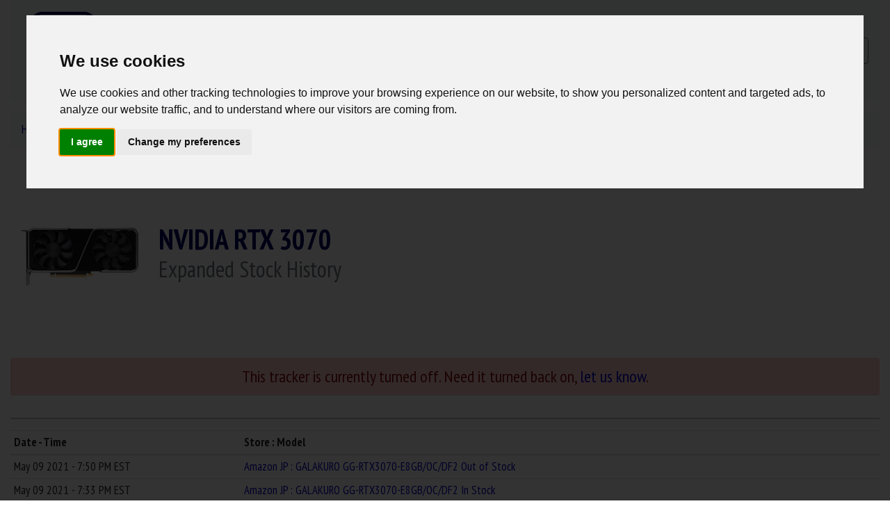

--- FILE ---
content_type: text/html; charset=UTF-8
request_url: https://www.nowinstock.net/jp/computers/videocards/nvidia/rtx3070/full_history/
body_size: 8742
content:
<!DOCTYPE html PUBLIC "-//W3C//DTD XHTML 1.0 Transitional//EN" "http://www.w3.org/TR/xhtml1/DTD/xhtml1-transitional.dtd">
<html xmlns="http://www.w3.org/1999/xhtml" lang="en">
<head>
    <meta http-equiv="Content-Type" content="text/html; charset=utf-8" />
    <meta name="viewport" content="width=device-width, initial-scale=1">
    <title>JP  RTX 3070 Stock History | NowInStock.net</title>
    <meta name="description" content="Looking for NVIDIA RTX 3070 but having no luck? Maybe our FREE NVIDIA RTX 3070 In Stock Tracker can help!" />
    <meta name="keywords" content="NVIDIA RTX 3070, NVIDIA RTX 3070 in stock, NVIDIA RTX 3070 tracker" />
    <script src="https://kit.fontawesome.com/1f43f28ce9.js" crossorigin="anonymous"></script>
    <link href="https://s3.amazonaws.com/NowInStock.net/styles/bootstrap-4.6.0/main.min.css?20210524" rel="stylesheet" type="text/css" />
    <script async src="https://pagead2.googlesyndication.com/pagead/js/adsbygoogle.js?client=ca-pub-9611677475187870"
            crossorigin="anonymous"></script>
</head>

<body>
<!-- START Header -->
<!-- Cookie Consent by https://www.PrivacyPolicies.com -->
<script type="text/javascript" src="//www.privacypolicies.com/public/cookie-consent/3.1.0/cookie-consent.js"></script>
<script type="text/javascript">
    document.addEventListener('DOMContentLoaded', function () {
        cookieconsent.run({"notice_banner_type":"interstitial","consent_type":"express","palette":"light","language":"en","website_name":"NowInStock.net","change_preferences_selector":"#adjustCookies","cookies_policy_url":"/legal.php"});
    });
</script>
<noscript>Cookie Consent by <a href="https://www.PrivacyPolicies.com/cookie-consent/" rel="nofollow noopener">PrivacyPolicies.com</a></noscript>

<!-- GoogleAnalytics -->
<!-- Google tag (gtag.js) -->
<script async src="https://www.googletagmanager.com/gtag/js?id=G-H82371HK79"></script>
<script>
    window.dataLayer = window.dataLayer || [];
    function gtag(){dataLayer.push(arguments);}
    gtag('js', new Date());

    gtag('config', 'G-H82371HK79');
</script>
<!-- END GoogleAnalytics -->

<script type="text/javascript" src="https://s3.amazonaws.com/NowInStock.net/scripts/menu.js"></script>
<style>
<!--
.style1 {color: #000000}
.style2 {color: #666666}
html, body{
  min-height: 100%;
}
body{
  position: relative;
}
.overlay {
  width:      100%;
  height:     100%; 
  z-index:    10;
  top:        0; 
  left:       0; 
  position:   fixed; 
}
-->
</style>
<div class="container-xl mb-3">
    <nav class="navbar navbar-expand-md navbar-light bg-light">
        <a class="navbar-brand" href="https://www.nowinstock.net/jp/">

            <div id="nisLogo" style="">
                <img src="https://s3.amazonaws.com/NowInStock.net/images/logos/icon-cart2-jp_120.png" alt="NowInStock.net Home" width="120" height="120" />
            </div>
        </a>
        <button class="navbar-toggler" type="button" data-toggle="collapse" data-target="#navbarSupportedContent" aria-controls="navbarSupportedContent" aria-expanded="false" aria-label="Toggle navigation">
            <span class="navbar-toggler-icon"></span>
        </button>
        <div class="collapse navbar-collapse" id="navbarSupportedContent">
            <ul class="navbar-nav mr-auto">
                <li class="nav-item dropdown">
                    <a  class="nav-link dropdown-toggle font-weight-bold" href="#" id="navbarDropdown" role="button" data-toggle="dropdown" aria-haspopup="true" aria-expanded="false">
                        JP Product Trackers
                    </a>
                    <div class="dropdown-menu" aria-labelledby="navbarDropdown">
                        
					<a class="dropdown-item text-center disabled" href="#"><span>Popular Items</span></a><a class="dropdown-item" href="/jp/computers/videocards/nvidia/rtx5090/"><span>RTX 5090 Series</span></a><a class="dropdown-item" href="/jp/computers/videocards/nvidia/rtx5080/"><span>RTX 5080 Series</span></a><a class="dropdown-item" href="/jp/computers/videocards/amd/rx9070xt/"><span>RX 9070 XT</span></a><a class="dropdown-item" href="/jp/computers/processors/amd/"><span>AMD CPUs</span></a><a class="dropdown-item" href="/jp/videogaming/consoles/nintendoswitch2/"><span>Nintendo Switch 2</span></a><a class="dropdown-item" href="/jp/videogaming/games/amiibo/"><span>Super Smash Bros. Series</span></a><a class="dropdown-item" href="/jp/computers/videocards/nvidia/rtx4090/"><span>RTX 4090 Series</span></a><a class="dropdown-item" href="/jp/videogaming/consoles/sonyps5/"><span>Sony PlayStation 5</span></a><a class="dropdown-item" href="/jp/videogaming/consoles/microsoftxboxseriesx/"><span>Microsoft Xbox Series X</span></a><a class="dropdown-item" href="/jp/videogaming/consoles/nintendoswitchlite/"><span>Nintendo Switch Lite</span></a><div class="dropdown-divider"></div>
					<a class="dropdown-item text-center disabled" href="#"><span>Categories</span></a><a class="dropdown-item" href="/jp/collectibles/"><span>Collectibles &raquo;</span></a><a class="dropdown-item" href="/jp/computers/"><span>Computers &raquo;</span></a><a class="dropdown-item" href="/jp/electronics/"><span>Electronics & Media &raquo;</span></a><a class="dropdown-item" href="/jp/home/"><span>Home & Appliances &raquo;</span></a><a class="dropdown-item" href="/jp/toys/"><span>Toys & Games &raquo;</span></a><a class="dropdown-item" href="/jp/videogaming/"><span>Video Gaming &raquo;</span></a>                    </div>
                </li>
								<!-- <li class="nav-item dropdown">
					<a  class="nav-link dropdown-toggle" href="#" id="navbarDropdown" role="button" data-toggle="dropdown" aria-haspopup="true" aria-expanded="false">News</a>
					<div class="dropdown-menu" aria-labelledby="navbarDropdown">
											</div>
				</li> -->
                <li class="nav-item">
                    <a class="nav-link font-weight-bold" href="/deals/" style="color: #118C4F;">Deals</a>
                </li>
                <li class="nav-item">
                    <a class="nav-link" href="/news/">News</a>
                </li>
                <li class="nav-item dropdown">
                            <a  class="nav-link dropdown-toggle" href="#" id="navbarDropdown" role="button" data-toggle="dropdown" aria-haspopup="true" aria-expanded="false">Account</a>
                            <div class="dropdown-menu" aria-labelledby="navbarDropdown">
                            	<a class="dropdown-item" href="/users/register/">Register for FREE</a>
                            	<a class="dropdown-item" href="/users/signin/">Sign In</a>
                            </div>
                          </li>				<li class="nav-item dropdown">
					<a  class="nav-link dropdown-toggle" href="#" id="navbarDropdown" role="button" data-toggle="dropdown" aria-haspopup="true" aria-expanded="false">More</a>
					<div class="dropdown-menu" aria-labelledby="navbarDropdown">
						<a class="dropdown-item" href="/support/">Support</a>
						<a class="dropdown-item" href="/contact/">Contact</a>
					</div>
				</li>

                <li class="nav-item dropdown">
                    <a  class="nav-link dropdown-toggle" href="#" id="navbarDropdown" role="button" data-toggle="dropdown" aria-haspopup="true" aria-expanded="false">
						<img src="https://s3.amazonaws.com/NowInStock.net/images/trans.gif" class="flag menu jp" style="vertical-align: inherit;" alt="Japan In Stock Trackers" title="Japan In Stock Trackers" />
                    </a>
                    <div class="dropdown-menu" aria-labelledby="navbarDropdown">
                        <a class="dropdown-item" href="/"><img src="https://s3.amazonaws.com/NowInStock.net/images/trans.gif" class="flag us" alt="USA In Stock Tracker" title="USA In Stock Trackers" /> USA</a><a class="dropdown-item" href="/ca/"><img src="https://s3.amazonaws.com/NowInStock.net/images/trans.gif" class="flag ca" alt="Canada In Stock Tracker" title="Canada In Stock Trackers" /> Canada</a><a class="dropdown-item" href="/uk/"><img src="https://s3.amazonaws.com/NowInStock.net/images/trans.gif" class="flag uk" alt="United Kingdom In Stock Tracker" title="United Kingdom In Stock Trackers" /> United Kingdom</a><a class="dropdown-item" href="/de/"><img src="https://s3.amazonaws.com/NowInStock.net/images/trans.gif" class="flag de" alt="Deutschland In Stock Tracker" title="Deutschland In Stock Trackers" /> Deutschland</a><a class="dropdown-item" href="/fr/"><img src="https://s3.amazonaws.com/NowInStock.net/images/trans.gif" class="flag fr" alt="France In Stock Tracker" title="France In Stock Trackers" /> France</a><a class="dropdown-item" href="/it/"><img src="https://s3.amazonaws.com/NowInStock.net/images/trans.gif" class="flag it" alt="Italia In Stock Tracker" title="Italia In Stock Trackers" /> Italia</a><a class="dropdown-item" href="/es/"><img src="https://s3.amazonaws.com/NowInStock.net/images/trans.gif" class="flag es" alt="España In Stock Tracker" title="España In Stock Trackers" /> España</a><a class="dropdown-item" href="/nl/"><img src="https://s3.amazonaws.com/NowInStock.net/images/trans.gif" class="flag nl" alt="Netherlands In Stock Tracker" title="Netherlands In Stock Trackers" /> Netherlands</a><a class="dropdown-item" href="/se/"><img src="https://s3.amazonaws.com/NowInStock.net/images/trans.gif" class="flag se" alt="Sweden In Stock Tracker" title="Sweden In Stock Trackers" /> Sweden</a><a class="dropdown-item" href="/au/"><img src="https://s3.amazonaws.com/NowInStock.net/images/trans.gif" class="flag au" alt="Australia In Stock Tracker" title="Australia In Stock Trackers" /> Australia</a><a class="dropdown-item" href="/jp/"><img src="https://s3.amazonaws.com/NowInStock.net/images/trans.gif" class="flag jp" alt="Japan In Stock Tracker" title="Japan In Stock Trackers" /> Japan</a><a class="dropdown-item" href="/mx/"><img src="https://s3.amazonaws.com/NowInStock.net/images/trans.gif" class="flag mx" alt="Mexico In Stock Tracker" title="Mexico In Stock Trackers" /> Mexico</a>                    </div>
                </li>
            </ul>

		</div>
        <!-- <form class="form" method="get" >
            <input class="form-control mr-sm-2" type="search" placeholder="Search" aria-label="Search" name="q">
            <button class="btn btn-outline-success my-2 my-sm-0" type="submit">Search</button>
                    </form>
        -->
        <form class="mt-3" method="get" name="googleSearch" action="/search/">
            <!-- <input class="form-control" id="q" name="q" size="10" type="text" placeholder="Search" />
            <input class="form-control" value="Search" type="submit" /> -->
            <div class="input-group mb-3">
                <input type="text" class="form-control" id="q" name="q" placeholder="Search" aria-label="Search" aria-describedby="Search" size="80" value="">
                <div class="input-group-append">
                    <button class="btn btn-outline-secondary" type="submit" id="searchbutton"><i class="fa-solid fa-magnifying-glass"></i></button>
                </div>
            </div>
        </form>
    </nav>
    <!-- Search Container when neeeded. -->
	    <!--<div id="searchContainer" style="width:100%; top:20px; background-color: #EEE">
        <div id="searchBar" style="width:600px; margin: auto; padding-bottom: 4px; padding-top: 4px;">
                    </div>
    </div>-->

	
	<!-- NOTE: When making alert go live... the style "#container #content #mainHeading" (v2styles) needs changed back to 80px -->
    </div>
<!-- END Header --><div class="container-xl" id="pageContent">
    <!-- START page header -->
    <div id="headings">
        <div class="row">
            <div class="col">
                <nav aria-label="breadcrumb">
						<ol class="breadcrumb bg-light" itemscope itemtype="https://schema.org/BreadcrumbList"><li class="breadcrumb-item" itemprop="itemListElement" itemscope
          itemtype="https://schema.org/ListItem"><a href="/jp/" itemprop="item" ><span itemprop="name">Home</span></a><meta itemprop="position" content="1" /></li><li class="breadcrumb-item" itemprop="itemListElement" itemscope
          itemtype="https://schema.org/ListItem"><a href="/jp/computers/" itemprop="item" ><span itemprop="name">Computers</span></a><meta itemprop="position" content="2" /></li><li class="breadcrumb-item" itemprop="itemListElement" itemscope
          itemtype="https://schema.org/ListItem"><a href="/jp/computers/videocards/" itemprop="item" ><span itemprop="name">Video Cards</span></a><meta itemprop="position" content="3" /></li><li class="breadcrumb-item" itemprop="itemListElement" itemscope
          itemtype="https://schema.org/ListItem"><a href="/jp/computers/videocards/nvidia/" itemprop="item" ><span itemprop="name">NVIDIA GPUs</span></a><meta itemprop="position" content="4" /></li><li class="breadcrumb-item" itemprop="itemListElement" itemscope
          itemtype="https://schema.org/ListItem"><a href="/jp/computers/videocards/nvidia/rtx3070/" itemprop="item" ><span itemprop="name">RTX 3070</span></a><meta itemprop="position" content="5" /></li><li class="breadcrumb-item active" aria-current="page" itemprop="item" ><span itemprop="name">RTX 3070 Stock History</span><meta itemprop="position" content="6" /></li></ol>
</nav>            </div>
        </div>
        <div class="row mb-2">
            <div class="col-sm-2 align-self-center">
                <img src="https://s3.amazonaws.com/NowInStock.net/images/products/geforce-rtx-3070_200.jpg" alt="RTX 3070" class="d-block mx-auto"/>
            </div>
            <div class="col-sm-5 align-self-center text-left">
                <div class="row">
                    <div class="col">
                        <h1 class="font-weight-bolder">NVIDIA RTX 3070<small class="text-muted"><br /> Expanded Stock History</small></h1>
                    </div>
                </div>
            </div>
            <div class="col-sm-5">
                <div class="col justify-content-center text-center">
                    <script async src="https://pagead2.googlesyndication.com/pagead/js/adsbygoogle.js"></script>
                    <!-- Above Tracker Responsive -->
                    <ins class="adsbygoogle"
                         style="display:block"
                         data-ad-client="ca-pub-9611677475187870"
                         data-ad-slot="6527377536"
                         data-ad-format="auto"
                         data-full-width-responsive="true"></ins>
                    <script>
                        (adsbygoogle = window.adsbygoogle || []).push({});
                    </script>
                </div>
            </div>
        </div>
                    <div class="row">
                <div class="col">
                    <h4 class="text-center alert alert-danger">This tracker is currently turned off. Need it turned back on, <a href="/contact_form.php">let us know</a>.</h4>
                </div>
            </div>
                        <hr class="divider">
    </div>

    <!-- END page header -->
    <div id="history">

        <div id="data">
            <table class="table table-sm table-hover">
                <thead>
                <tr"background-color: #CCCCCC;">
                    <th scope="col" id="nis_historydt">Date - Time</th>
                    <th scope="col" id="nis_history">Store : Model</span></th>
                </tr>
                </thead>
                            <tr onMouseOver="this.bgColor='#99FF99'" onMouseOut="this.bgColor=''">
                    <td>May 09 2021 - 7:50 PM EST</td>
                    <td><a href="/jp/full_historydetails/1483/56120/">Amazon JP : GALAKURO GG-RTX3070-E8GB/OC/DF2 Out of Stock                         </a></td>
                </tr>
                                <tr onMouseOver="this.bgColor='#99FF99'" onMouseOut="this.bgColor=''">
                    <td>May 09 2021 - 7:33 PM EST</td>
                    <td><a href="/jp/full_historydetails/1483/56120/">Amazon JP : GALAKURO GG-RTX3070-E8GB/OC/DF2 In Stock                         </a></td>
                </tr>
                                <tr onMouseOver="this.bgColor='#99FF99'" onMouseOut="this.bgColor=''">
                    <td>Apr 12 2021 - 2:09 PM EST</td>
                    <td><a href="/jp/full_historydetails/1483/56121/">Amazon JP : ASUS ROG-STRIX-RTX3070-O8G-WHITE Out of Stock                         </a></td>
                </tr>
                                <tr onMouseOver="this.bgColor='#99FF99'" onMouseOut="this.bgColor=''">
                    <td>Apr 12 2021 - 2:09 PM EST</td>
                    <td><a href="/jp/full_historydetails/1483/56122/">Amazon JP : ERAZOR GD3070-8GEREZ Out of Stock                         </a></td>
                </tr>
                                <tr onMouseOver="this.bgColor='#99FF99'" onMouseOut="this.bgColor=''">
                    <td>Apr 12 2021 - 2:04 PM EST</td>
                    <td><a href="/jp/full_historydetails/1483/56120/">Amazon JP : GALAKURO GG-RTX3070-E8GB/OC/DF2 Out of Stock                         </a></td>
                </tr>
                                <tr onMouseOver="this.bgColor='#99FF99'" onMouseOut="this.bgColor=''">
                    <td>Apr 03 2021 - 6:23 AM EST</td>
                    <td><a href="/jp/full_historydetails/1483/55952/">Amazon JP : ZOTAC RTX 3070 AMP Holo (ZT-A30700F-10P) Out of Stock                         </a></td>
                </tr>
                                <tr onMouseOver="this.bgColor='#99FF99'" onMouseOut="this.bgColor=''">
                    <td>Apr 03 2021 - 6:04 AM EST</td>
                    <td><a href="/jp/full_historydetails/1483/55952/">Amazon JP : ZOTAC RTX 3070 AMP Holo (ZT-A30700F-10P) Preorder                         </a></td>
                </tr>
                                <tr onMouseOver="this.bgColor='#99FF99'" onMouseOut="this.bgColor=''">
                    <td>Mar 23 2021 - 7:35 PM EST</td>
                    <td><a href="/jp/full_historydetails/1483/55952/">Amazon JP : ZOTAC RTX 3070 AMP Holo (ZT-A30700F-10P) Out of Stock                         </a></td>
                </tr>
                                <tr onMouseOver="this.bgColor='#99FF99'" onMouseOut="this.bgColor=''">
                    <td>Feb 28 2021 - 1:11 AM EST</td>
                    <td><a href="/jp/full_historydetails/1483/54788/">Amazon JP : ASUS ROG-STRIX-RTX3070-O8G-GAMING Out of Stock                         </a></td>
                </tr>
                                <tr onMouseOver="this.bgColor='#99FF99'" onMouseOut="this.bgColor=''">
                    <td>Feb 28 2021 - 12:55 AM EST</td>
                    <td><a href="/jp/full_historydetails/1483/54788/">Amazon JP : ASUS ROG-STRIX-RTX3070-O8G-GAMING Preorder                         </a></td>
                </tr>
                                <tr onMouseOver="this.bgColor='#99FF99'" onMouseOut="this.bgColor=''">
                    <td>Feb 27 2021 - 10:13 PM EST</td>
                    <td><a href="/jp/full_historydetails/1483/54788/">Amazon JP : ASUS ROG-STRIX-RTX3070-O8G-GAMING Out of Stock                         </a></td>
                </tr>
                                <tr onMouseOver="this.bgColor='#99FF99'" onMouseOut="this.bgColor=''">
                    <td>Feb 27 2021 - 9:57 PM EST</td>
                    <td><a href="/jp/full_historydetails/1483/54788/">Amazon JP : ASUS ROG-STRIX-RTX3070-O8G-GAMING Preorder                         </a></td>
                </tr>
                                <tr onMouseOver="this.bgColor='#99FF99'" onMouseOut="this.bgColor=''">
                    <td>Feb 27 2021 - 8:20 PM EST</td>
                    <td><a href="/jp/full_historydetails/1483/54788/">Amazon JP : ASUS ROG-STRIX-RTX3070-O8G-GAMING Out of Stock                         </a></td>
                </tr>
                                <tr onMouseOver="this.bgColor='#99FF99'" onMouseOut="this.bgColor=''">
                    <td>Feb 27 2021 - 8:57 AM EST</td>
                    <td><a href="/jp/full_historydetails/1483/54788/">Amazon JP : ASUS ROG-STRIX-RTX3070-O8G-GAMING Preorder                         </a></td>
                </tr>
                                <tr onMouseOver="this.bgColor='#99FF99'" onMouseOut="this.bgColor=''">
                    <td>Feb 26 2021 - 6:09 PM EST</td>
                    <td><a href="/jp/full_historydetails/1483/54788/">Amazon JP : ASUS ROG-STRIX-RTX3070-O8G-GAMING Out of Stock                         </a></td>
                </tr>
                                <tr onMouseOver="this.bgColor='#99FF99'" onMouseOut="this.bgColor=''">
                    <td>Feb 26 2021 - 5:53 PM EST</td>
                    <td><a href="/jp/full_historydetails/1483/54788/">Amazon JP : ASUS ROG-STRIX-RTX3070-O8G-GAMING Preorder                         </a></td>
                </tr>
                                <tr onMouseOver="this.bgColor='#99FF99'" onMouseOut="this.bgColor=''">
                    <td>Feb 26 2021 - 8:49 AM EST</td>
                    <td><a href="/jp/full_historydetails/1483/54788/">Amazon JP : ASUS ROG-STRIX-RTX3070-O8G-GAMING Out of Stock                         </a></td>
                </tr>
                                <tr onMouseOver="this.bgColor='#99FF99'" onMouseOut="this.bgColor=''">
                    <td>Feb 26 2021 - 8:33 AM EST</td>
                    <td><a href="/jp/full_historydetails/1483/54788/">Amazon JP : ASUS ROG-STRIX-RTX3070-O8G-GAMING Preorder                         </a></td>
                </tr>
                                <tr onMouseOver="this.bgColor='#99FF99'" onMouseOut="this.bgColor=''">
                    <td>Feb 24 2021 - 9:03 PM EST</td>
                    <td><a href="/jp/full_historydetails/1483/54788/">Amazon JP : ASUS ROG-STRIX-RTX3070-O8G-GAMING Out of Stock                         </a></td>
                </tr>
                                <tr onMouseOver="this.bgColor='#99FF99'" onMouseOut="this.bgColor=''">
                    <td>Feb 24 2021 - 8:46 PM EST</td>
                    <td><a href="/jp/full_historydetails/1483/54788/">Amazon JP : ASUS ROG-STRIX-RTX3070-O8G-GAMING Preorder                         </a></td>
                </tr>
                                <tr onMouseOver="this.bgColor='#99FF99'" onMouseOut="this.bgColor=''">
                    <td>Feb 23 2021 - 10:58 PM EST</td>
                    <td><a href="/jp/full_historydetails/1483/54788/">Amazon JP : ASUS ROG-STRIX-RTX3070-O8G-GAMING Out of Stock                         </a></td>
                </tr>
                                <tr onMouseOver="this.bgColor='#99FF99'" onMouseOut="this.bgColor=''">
                    <td>Feb 23 2021 - 9:27 AM EST</td>
                    <td><a href="/jp/full_historydetails/1483/54788/">Amazon JP : ASUS ROG-STRIX-RTX3070-O8G-GAMING Preorder                         </a></td>
                </tr>
                                <tr onMouseOver="this.bgColor='#99FF99'" onMouseOut="this.bgColor=''">
                    <td>Feb 22 2021 - 8:20 PM EST</td>
                    <td><a href="/jp/full_historydetails/1483/54788/">Amazon JP : ASUS ROG-STRIX-RTX3070-O8G-GAMING Out of Stock                         </a></td>
                </tr>
                                <tr onMouseOver="this.bgColor='#99FF99'" onMouseOut="this.bgColor=''">
                    <td>Feb 22 2021 - 8:04 PM EST</td>
                    <td><a href="/jp/full_historydetails/1483/54788/">Amazon JP : ASUS ROG-STRIX-RTX3070-O8G-GAMING Preorder                         </a></td>
                </tr>
                                <tr onMouseOver="this.bgColor='#99FF99'" onMouseOut="this.bgColor=''">
                    <td>Feb 22 2021 - 11:36 AM EST</td>
                    <td><a href="/jp/full_historydetails/1483/54788/">Amazon JP : ASUS ROG-STRIX-RTX3070-O8G-GAMING Out of Stock                         </a></td>
                </tr>
                                <tr onMouseOver="this.bgColor='#99FF99'" onMouseOut="this.bgColor=''">
                    <td>Feb 22 2021 - 11:20 AM EST</td>
                    <td><a href="/jp/full_historydetails/1483/54788/">Amazon JP : ASUS ROG-STRIX-RTX3070-O8G-GAMING Preorder                         </a></td>
                </tr>
                                <tr onMouseOver="this.bgColor='#99FF99'" onMouseOut="this.bgColor=''">
                    <td>Feb 22 2021 - 9:12 AM EST</td>
                    <td><a href="/jp/full_historydetails/1483/54788/">Amazon JP : ASUS ROG-STRIX-RTX3070-O8G-GAMING Out of Stock                         </a></td>
                </tr>
                                <tr onMouseOver="this.bgColor='#99FF99'" onMouseOut="this.bgColor=''">
                    <td>Feb 22 2021 - 8:07 AM EST</td>
                    <td><a href="/jp/full_historydetails/1483/54788/">Amazon JP : ASUS ROG-STRIX-RTX3070-O8G-GAMING Preorder                         </a></td>
                </tr>
                                <tr onMouseOver="this.bgColor='#99FF99'" onMouseOut="this.bgColor=''">
                    <td>Feb 22 2021 - 2:30 AM EST</td>
                    <td><a href="/jp/full_historydetails/1483/54788/">Amazon JP : ASUS ROG-STRIX-RTX3070-O8G-GAMING Out of Stock                         </a></td>
                </tr>
                                <tr onMouseOver="this.bgColor='#99FF99'" onMouseOut="this.bgColor=''">
                    <td>Feb 22 2021 - 2:14 AM EST</td>
                    <td><a href="/jp/full_historydetails/1483/54788/">Amazon JP : ASUS ROG-STRIX-RTX3070-O8G-GAMING Preorder                         </a></td>
                </tr>
                                <tr onMouseOver="this.bgColor='#99FF99'" onMouseOut="this.bgColor=''">
                    <td>Feb 22 2021 - 1:42 AM EST</td>
                    <td><a href="/jp/full_historydetails/1483/54788/">Amazon JP : ASUS ROG-STRIX-RTX3070-O8G-GAMING Out of Stock                         </a></td>
                </tr>
                                <tr onMouseOver="this.bgColor='#99FF99'" onMouseOut="this.bgColor=''">
                    <td>Feb 22 2021 - 1:10 AM EST</td>
                    <td><a href="/jp/full_historydetails/1483/54788/">Amazon JP : ASUS ROG-STRIX-RTX3070-O8G-GAMING Preorder                         </a></td>
                </tr>
                                <tr onMouseOver="this.bgColor='#99FF99'" onMouseOut="this.bgColor=''">
                    <td>Feb 21 2021 - 10:45 PM EST</td>
                    <td><a href="/jp/full_historydetails/1483/54788/">Amazon JP : ASUS ROG-STRIX-RTX3070-O8G-GAMING Out of Stock                         </a></td>
                </tr>
                                <tr onMouseOver="this.bgColor='#99FF99'" onMouseOut="this.bgColor=''">
                    <td>Feb 21 2021 - 10:37 PM EST</td>
                    <td><a href="/jp/full_historydetails/1483/54785/">Amazon JP : ZOTAC Twin Edge OC ZT-A30700H-10P Out of Stock                         </a></td>
                </tr>
                                <tr onMouseOver="this.bgColor='#99FF99'" onMouseOut="this.bgColor=''">
                    <td>Feb 21 2021 - 10:21 PM EST</td>
                    <td><a href="/jp/full_historydetails/1483/54785/">Amazon JP : ZOTAC Twin Edge OC ZT-A30700H-10P Preorder                         </a></td>
                </tr>
                                <tr onMouseOver="this.bgColor='#99FF99'" onMouseOut="this.bgColor=''">
                    <td>Feb 21 2021 - 7:49 PM EST</td>
                    <td><a href="/jp/full_historydetails/1483/54788/">Amazon JP : ASUS ROG-STRIX-RTX3070-O8G-GAMING Preorder                         </a></td>
                </tr>
                                <tr onMouseOver="this.bgColor='#99FF99'" onMouseOut="this.bgColor=''">
                    <td>Feb 21 2021 - 6:45 PM EST</td>
                    <td><a href="/jp/full_historydetails/1483/54788/">Amazon JP : ASUS ROG-STRIX-RTX3070-O8G-GAMING Out of Stock                         </a></td>
                </tr>
                                <tr onMouseOver="this.bgColor='#99FF99'" onMouseOut="this.bgColor=''">
                    <td>Feb 21 2021 - 5:40 PM EST</td>
                    <td><a href="/jp/full_historydetails/1483/54788/">Amazon JP : ASUS ROG-STRIX-RTX3070-O8G-GAMING Preorder                         </a></td>
                </tr>
                                <tr onMouseOver="this.bgColor='#99FF99'" onMouseOut="this.bgColor=''">
                    <td>Feb 21 2021 - 4:52 PM EST</td>
                    <td><a href="/jp/full_historydetails/1483/54788/">Amazon JP : ASUS ROG-STRIX-RTX3070-O8G-GAMING Out of Stock                         </a></td>
                </tr>
                                <tr onMouseOver="this.bgColor='#99FF99'" onMouseOut="this.bgColor=''">
                    <td>Feb 21 2021 - 4:36 PM EST</td>
                    <td><a href="/jp/full_historydetails/1483/54788/">Amazon JP : ASUS ROG-STRIX-RTX3070-O8G-GAMING Preorder                         </a></td>
                </tr>
                                <tr onMouseOver="this.bgColor='#99FF99'" onMouseOut="this.bgColor=''">
                    <td>Feb 21 2021 - 2:44 PM EST</td>
                    <td><a href="/jp/full_historydetails/1483/54788/">Amazon JP : ASUS ROG-STRIX-RTX3070-O8G-GAMING Out of Stock                         </a></td>
                </tr>
                                <tr onMouseOver="this.bgColor='#99FF99'" onMouseOut="this.bgColor=''">
                    <td>Feb 21 2021 - 2:28 PM EST</td>
                    <td><a href="/jp/full_historydetails/1483/54788/">Amazon JP : ASUS ROG-STRIX-RTX3070-O8G-GAMING Preorder                         </a></td>
                </tr>
                                <tr onMouseOver="this.bgColor='#99FF99'" onMouseOut="this.bgColor=''">
                    <td>Feb 21 2021 - 2:22 AM EST</td>
                    <td><a href="/jp/full_historydetails/1483/54789/">Amazon JP : ASUS DUAL-RTX3070-O8G Out of Stock                         </a></td>
                </tr>
                                <tr onMouseOver="this.bgColor='#99FF99'" onMouseOut="this.bgColor=''">
                    <td>Feb 21 2021 - 2:06 AM EST</td>
                    <td><a href="/jp/full_historydetails/1483/54789/">Amazon JP : ASUS DUAL-RTX3070-O8G Preorder                         </a></td>
                </tr>
                                <tr onMouseOver="this.bgColor='#99FF99'" onMouseOut="this.bgColor=''">
                    <td>Feb 21 2021 - 1:33 AM EST</td>
                    <td><a href="/jp/full_historydetails/1483/54788/">Amazon JP : ASUS ROG-STRIX-RTX3070-O8G-GAMING Out of Stock                         </a></td>
                </tr>
                                <tr onMouseOver="this.bgColor='#99FF99'" onMouseOut="this.bgColor=''">
                    <td>Feb 21 2021 - 1:16 AM EST</td>
                    <td><a href="/jp/full_historydetails/1483/54788/">Amazon JP : ASUS ROG-STRIX-RTX3070-O8G-GAMING Preorder                         </a></td>
                </tr>
                                <tr onMouseOver="this.bgColor='#99FF99'" onMouseOut="this.bgColor=''">
                    <td>Feb 20 2021 - 11:22 PM EST</td>
                    <td><a href="/jp/full_historydetails/1483/54788/">Amazon JP : ASUS ROG-STRIX-RTX3070-O8G-GAMING Out of Stock                         </a></td>
                </tr>
                                <tr onMouseOver="this.bgColor='#99FF99'" onMouseOut="this.bgColor=''">
                    <td>Feb 20 2021 - 11:06 PM EST</td>
                    <td><a href="/jp/full_historydetails/1483/54788/">Amazon JP : ASUS ROG-STRIX-RTX3070-O8G-GAMING Preorder                         </a></td>
                </tr>
                                <tr onMouseOver="this.bgColor='#99FF99'" onMouseOut="this.bgColor=''">
                    <td>Feb 20 2021 - 6:07 PM EST</td>
                    <td><a href="/jp/full_historydetails/1483/54788/">Amazon JP : ASUS ROG-STRIX-RTX3070-O8G-GAMING Out of Stock                         </a></td>
                </tr>
                                <tr onMouseOver="this.bgColor='#99FF99'" onMouseOut="this.bgColor=''">
                    <td>Feb 20 2021 - 5:03 PM EST</td>
                    <td><a href="/jp/full_historydetails/1483/54788/">Amazon JP : ASUS ROG-STRIX-RTX3070-O8G-GAMING Preorder                         </a></td>
                </tr>
                                <tr onMouseOver="this.bgColor='#99FF99'" onMouseOut="this.bgColor=''">
                    <td>Feb 19 2021 - 11:53 PM EST</td>
                    <td><a href="/jp/full_historydetails/1483/54788/">Amazon JP : ASUS ROG-STRIX-RTX3070-O8G-GAMING Out of Stock                         </a></td>
                </tr>
                                <tr onMouseOver="this.bgColor='#99FF99'" onMouseOut="this.bgColor=''">
                    <td>Feb 19 2021 - 11:37 PM EST</td>
                    <td><a href="/jp/full_historydetails/1483/54788/">Amazon JP : ASUS ROG-STRIX-RTX3070-O8G-GAMING Preorder                         </a></td>
                </tr>
                                <tr onMouseOver="this.bgColor='#99FF99'" onMouseOut="this.bgColor=''">
                    <td>Feb 19 2021 - 9:27 PM EST</td>
                    <td><a href="/jp/full_historydetails/1483/54788/">Amazon JP : ASUS ROG-STRIX-RTX3070-O8G-GAMING Out of Stock                         </a></td>
                </tr>
                                <tr onMouseOver="this.bgColor='#99FF99'" onMouseOut="this.bgColor=''">
                    <td>Feb 19 2021 - 8:54 PM EST</td>
                    <td><a href="/jp/full_historydetails/1483/54788/">Amazon JP : ASUS ROG-STRIX-RTX3070-O8G-GAMING Preorder                         </a></td>
                </tr>
                                <tr onMouseOver="this.bgColor='#99FF99'" onMouseOut="this.bgColor=''">
                    <td>Feb 19 2021 - 8:22 PM EST</td>
                    <td><a href="/jp/full_historydetails/1483/54788/">Amazon JP : ASUS ROG-STRIX-RTX3070-O8G-GAMING Out of Stock                         </a></td>
                </tr>
                                <tr onMouseOver="this.bgColor='#99FF99'" onMouseOut="this.bgColor=''">
                    <td>Feb 18 2021 - 11:48 PM EST</td>
                    <td><a href="/jp/full_historydetails/1483/54788/">Amazon JP : ASUS ROG-STRIX-RTX3070-O8G-GAMING Preorder                         </a></td>
                </tr>
                                <tr onMouseOver="this.bgColor='#99FF99'" onMouseOut="this.bgColor=''">
                    <td>Feb 18 2021 - 10:24 PM EST</td>
                    <td><a href="/jp/full_historydetails/1483/54788/">Amazon JP : ASUS ROG-STRIX-RTX3070-O8G-GAMING Out of Stock                         </a></td>
                </tr>
                                <tr onMouseOver="this.bgColor='#99FF99'" onMouseOut="this.bgColor=''">
                    <td>Feb 18 2021 - 10:10 AM EST</td>
                    <td><a href="/jp/full_historydetails/1483/54788/">Amazon JP : ASUS ROG-STRIX-RTX3070-O8G-GAMING Preorder                         </a></td>
                </tr>
                                <tr onMouseOver="this.bgColor='#99FF99'" onMouseOut="this.bgColor=''">
                    <td>Feb 18 2021 - 3:36 AM EST</td>
                    <td><a href="/jp/full_historydetails/1483/54788/">Amazon JP : ASUS ROG-STRIX-RTX3070-O8G-GAMING Out of Stock                         </a></td>
                </tr>
                                <tr onMouseOver="this.bgColor='#99FF99'" onMouseOut="this.bgColor=''">
                    <td>Feb 18 2021 - 3:03 AM EST</td>
                    <td><a href="/jp/full_historydetails/1483/54788/">Amazon JP : ASUS ROG-STRIX-RTX3070-O8G-GAMING Preorder                         </a></td>
                </tr>
                                <tr onMouseOver="this.bgColor='#99FF99'" onMouseOut="this.bgColor=''">
                    <td>Feb 17 2021 - 10:43 PM EST</td>
                    <td><a href="/jp/full_historydetails/1483/54789/">Amazon JP : ASUS DUAL-RTX3070-O8G Out of Stock                         </a></td>
                </tr>
                                <tr onMouseOver="this.bgColor='#99FF99'" onMouseOut="this.bgColor=''">
                    <td>Feb 17 2021 - 10:43 PM EST</td>
                    <td><a href="/jp/full_historydetails/1483/54788/">Amazon JP : ASUS ROG-STRIX-RTX3070-O8G-GAMING Out of Stock                         </a></td>
                </tr>
                                <tr onMouseOver="this.bgColor='#99FF99'" onMouseOut="this.bgColor=''">
                    <td>Feb 17 2021 - 10:26 PM EST</td>
                    <td><a href="/jp/full_historydetails/1483/54789/">Amazon JP : ASUS DUAL-RTX3070-O8G Preorder                         </a></td>
                </tr>
                                <tr onMouseOver="this.bgColor='#99FF99'" onMouseOut="this.bgColor=''">
                    <td>Feb 17 2021 - 10:10 PM EST</td>
                    <td><a href="/jp/full_historydetails/1483/54788/">Amazon JP : ASUS ROG-STRIX-RTX3070-O8G-GAMING Preorder                         </a></td>
                </tr>
                                <tr onMouseOver="this.bgColor='#99FF99'" onMouseOut="this.bgColor=''">
                    <td>Feb 17 2021 - 3:17 PM EST</td>
                    <td><a href="/jp/full_historydetails/1483/54788/">Amazon JP : ASUS ROG-STRIX-RTX3070-O8G-GAMING Out of Stock                         </a></td>
                </tr>
                                <tr onMouseOver="this.bgColor='#99FF99'" onMouseOut="this.bgColor=''">
                    <td>Feb 17 2021 - 3:01 PM EST</td>
                    <td><a href="/jp/full_historydetails/1483/54788/">Amazon JP : ASUS ROG-STRIX-RTX3070-O8G-GAMING Preorder                         </a></td>
                </tr>
                                <tr onMouseOver="this.bgColor='#99FF99'" onMouseOut="this.bgColor=''">
                    <td>Feb 17 2021 - 1:38 PM EST</td>
                    <td><a href="/jp/full_historydetails/1483/54788/">Amazon JP : ASUS ROG-STRIX-RTX3070-O8G-GAMING Out of Stock                         </a></td>
                </tr>
                                <tr onMouseOver="this.bgColor='#99FF99'" onMouseOut="this.bgColor=''">
                    <td>Feb 17 2021 - 1:21 PM EST</td>
                    <td><a href="/jp/full_historydetails/1483/54788/">Amazon JP : ASUS ROG-STRIX-RTX3070-O8G-GAMING Preorder                         </a></td>
                </tr>
                                <tr onMouseOver="this.bgColor='#99FF99'" onMouseOut="this.bgColor=''">
                    <td>Feb 17 2021 - 7:04 AM EST</td>
                    <td><a href="/jp/full_historydetails/1483/54788/">Amazon JP : ASUS ROG-STRIX-RTX3070-O8G-GAMING Out of Stock                         </a></td>
                </tr>
                                <tr onMouseOver="this.bgColor='#99FF99'" onMouseOut="this.bgColor=''">
                    <td>Feb 17 2021 - 6:54 AM EST</td>
                    <td><a href="/jp/full_historydetails/1483/54789/">Amazon JP : ASUS DUAL-RTX3070-O8G Out of Stock                         </a></td>
                </tr>
                                <tr onMouseOver="this.bgColor='#99FF99'" onMouseOut="this.bgColor=''">
                    <td>Feb 17 2021 - 6:47 AM EST</td>
                    <td><a href="/jp/full_historydetails/1483/54788/">Amazon JP : ASUS ROG-STRIX-RTX3070-O8G-GAMING Preorder                         </a></td>
                </tr>
                                <tr onMouseOver="this.bgColor='#99FF99'" onMouseOut="this.bgColor=''">
                    <td>Feb 17 2021 - 6:38 AM EST</td>
                    <td><a href="/jp/full_historydetails/1483/54789/">Amazon JP : ASUS DUAL-RTX3070-O8G Preorder                         </a></td>
                </tr>
                                <tr onMouseOver="this.bgColor='#99FF99'" onMouseOut="this.bgColor=''">
                    <td>Feb 16 2021 - 9:58 PM EST</td>
                    <td><a href="/jp/full_historydetails/1483/54788/">Amazon JP : ASUS ROG-STRIX-RTX3070-O8G-GAMING Out of Stock                         </a></td>
                </tr>
                                <tr onMouseOver="this.bgColor='#99FF99'" onMouseOut="this.bgColor=''">
                    <td>Feb 16 2021 - 9:54 PM EST</td>
                    <td><a href="/jp/full_historydetails/1483/54789/">Amazon JP : ASUS DUAL-RTX3070-O8G Out of Stock                         </a></td>
                </tr>
                                <tr onMouseOver="this.bgColor='#99FF99'" onMouseOut="this.bgColor=''">
                    <td>Feb 16 2021 - 9:42 PM EST</td>
                    <td><a href="/jp/full_historydetails/1483/54788/">Amazon JP : ASUS ROG-STRIX-RTX3070-O8G-GAMING Preorder                         </a></td>
                </tr>
                                <tr onMouseOver="this.bgColor='#99FF99'" onMouseOut="this.bgColor=''">
                    <td>Feb 16 2021 - 9:38 PM EST</td>
                    <td><a href="/jp/full_historydetails/1483/54789/">Amazon JP : ASUS DUAL-RTX3070-O8G Preorder                         </a></td>
                </tr>
                                <tr onMouseOver="this.bgColor='#99FF99'" onMouseOut="this.bgColor=''">
                    <td>Feb 16 2021 - 8:33 PM EST</td>
                    <td><a href="/jp/full_historydetails/1483/54789/">Amazon JP : ASUS DUAL-RTX3070-O8G Out of Stock                         </a></td>
                </tr>
                                <tr onMouseOver="this.bgColor='#99FF99'" onMouseOut="this.bgColor=''">
                    <td>Feb 16 2021 - 7:16 PM EST</td>
                    <td><a href="/jp/full_historydetails/1483/54788/">Amazon JP : ASUS ROG-STRIX-RTX3070-O8G-GAMING Out of Stock                         </a></td>
                </tr>
                                <tr onMouseOver="this.bgColor='#99FF99'" onMouseOut="this.bgColor=''">
                    <td>Feb 16 2021 - 6:59 PM EST</td>
                    <td><a href="/jp/full_historydetails/1483/54788/">Amazon JP : ASUS ROG-STRIX-RTX3070-O8G-GAMING Preorder                         </a></td>
                </tr>
                                <tr onMouseOver="this.bgColor='#99FF99'" onMouseOut="this.bgColor=''">
                    <td>Feb 16 2021 - 2:16 PM EST</td>
                    <td><a href="/jp/full_historydetails/1483/54788/">Amazon JP : ASUS ROG-STRIX-RTX3070-O8G-GAMING Out of Stock                         </a></td>
                </tr>
                                <tr onMouseOver="this.bgColor='#99FF99'" onMouseOut="this.bgColor=''">
                    <td>Feb 16 2021 - 1:59 PM EST</td>
                    <td><a href="/jp/full_historydetails/1483/54788/">Amazon JP : ASUS ROG-STRIX-RTX3070-O8G-GAMING Preorder                         </a></td>
                </tr>
                                <tr onMouseOver="this.bgColor='#99FF99'" onMouseOut="this.bgColor=''">
                    <td>Feb 16 2021 - 10:27 AM EST</td>
                    <td><a href="/jp/full_historydetails/1483/54788/">Amazon JP : ASUS ROG-STRIX-RTX3070-O8G-GAMING Out of Stock                         </a></td>
                </tr>
                                <tr onMouseOver="this.bgColor='#99FF99'" onMouseOut="this.bgColor=''">
                    <td>Feb 16 2021 - 10:10 AM EST</td>
                    <td><a href="/jp/full_historydetails/1483/54788/">Amazon JP : ASUS ROG-STRIX-RTX3070-O8G-GAMING Preorder                         </a></td>
                </tr>
                                <tr onMouseOver="this.bgColor='#99FF99'" onMouseOut="this.bgColor=''">
                    <td>Feb 16 2021 - 9:23 AM EST</td>
                    <td><a href="/jp/full_historydetails/1483/54789/">Amazon JP : ASUS DUAL-RTX3070-O8G Preorder                         </a></td>
                </tr>
                                <tr onMouseOver="this.bgColor='#99FF99'" onMouseOut="this.bgColor=''">
                    <td>Feb 16 2021 - 4:27 AM EST</td>
                    <td><a href="/jp/full_historydetails/1483/54788/">Amazon JP : ASUS ROG-STRIX-RTX3070-O8G-GAMING Out of Stock                         </a></td>
                </tr>
                                <tr onMouseOver="this.bgColor='#99FF99'" onMouseOut="this.bgColor=''">
                    <td>Feb 16 2021 - 4:10 AM EST</td>
                    <td><a href="/jp/full_historydetails/1483/54788/">Amazon JP : ASUS ROG-STRIX-RTX3070-O8G-GAMING Preorder                         </a></td>
                </tr>
                                <tr onMouseOver="this.bgColor='#99FF99'" onMouseOut="this.bgColor=''">
                    <td>Feb 15 2021 - 12:59 PM EST</td>
                    <td><a href="/jp/full_historydetails/1483/54788/">Amazon JP : ASUS ROG-STRIX-RTX3070-O8G-GAMING Out of Stock                         </a></td>
                </tr>
                                <tr onMouseOver="this.bgColor='#99FF99'" onMouseOut="this.bgColor=''">
                    <td>Feb 15 2021 - 12:43 PM EST</td>
                    <td><a href="/jp/full_historydetails/1483/54788/">Amazon JP : ASUS ROG-STRIX-RTX3070-O8G-GAMING Preorder                         </a></td>
                </tr>
                                <tr onMouseOver="this.bgColor='#99FF99'" onMouseOut="this.bgColor=''">
                    <td>Feb 15 2021 - 12:27 PM EST</td>
                    <td><a href="/jp/full_historydetails/1483/54789/">Amazon JP : ASUS DUAL-RTX3070-O8G Out of Stock                         </a></td>
                </tr>
                                <tr onMouseOver="this.bgColor='#99FF99'" onMouseOut="this.bgColor=''">
                    <td>Feb 15 2021 - 12:10 PM EST</td>
                    <td><a href="/jp/full_historydetails/1483/54789/">Amazon JP : ASUS DUAL-RTX3070-O8G Preorder                         </a></td>
                </tr>
                                <tr onMouseOver="this.bgColor='#99FF99'" onMouseOut="this.bgColor=''">
                    <td>Feb 15 2021 - 9:59 AM EST</td>
                    <td><a href="/jp/full_historydetails/1483/54788/">Amazon JP : ASUS ROG-STRIX-RTX3070-O8G-GAMING Out of Stock                         </a></td>
                </tr>
                                <tr onMouseOver="this.bgColor='#99FF99'" onMouseOut="this.bgColor=''">
                    <td>Feb 15 2021 - 9:26 AM EST</td>
                    <td><a href="/jp/full_historydetails/1483/54788/">Amazon JP : ASUS ROG-STRIX-RTX3070-O8G-GAMING Preorder                         </a></td>
                </tr>
                                <tr onMouseOver="this.bgColor='#99FF99'" onMouseOut="this.bgColor=''">
                    <td>Feb 15 2021 - 3:41 AM EST</td>
                    <td><a href="/jp/full_historydetails/1483/54788/">Amazon JP : ASUS ROG-STRIX-RTX3070-O8G-GAMING Out of Stock                         </a></td>
                </tr>
                                <tr onMouseOver="this.bgColor='#99FF99'" onMouseOut="this.bgColor=''">
                    <td>Feb 15 2021 - 3:25 AM EST</td>
                    <td><a href="/jp/full_historydetails/1483/54788/">Amazon JP : ASUS ROG-STRIX-RTX3070-O8G-GAMING Preorder                         </a></td>
                </tr>
                                <tr onMouseOver="this.bgColor='#99FF99'" onMouseOut="this.bgColor=''">
                    <td>Feb 15 2021 - 3:09 AM EST</td>
                    <td><a href="/jp/full_historydetails/1483/54788/">Amazon JP : ASUS ROG-STRIX-RTX3070-O8G-GAMING Out of Stock                         </a></td>
                </tr>
                                <tr onMouseOver="this.bgColor='#99FF99'" onMouseOut="this.bgColor=''">
                    <td>Feb 15 2021 - 2:53 AM EST</td>
                    <td><a href="/jp/full_historydetails/1483/54788/">Amazon JP : ASUS ROG-STRIX-RTX3070-O8G-GAMING Preorder                         </a></td>
                </tr>
                                <tr onMouseOver="this.bgColor='#99FF99'" onMouseOut="this.bgColor=''">
                    <td>Feb 15 2021 - 2:36 AM EST</td>
                    <td><a href="/jp/full_historydetails/1483/54789/">Amazon JP : ASUS DUAL-RTX3070-O8G Out of Stock                         </a></td>
                </tr>
                                <tr onMouseOver="this.bgColor='#99FF99'" onMouseOut="this.bgColor=''">
                    <td>Feb 15 2021 - 2:03 AM EST</td>
                    <td><a href="/jp/full_historydetails/1483/54789/">Amazon JP : ASUS DUAL-RTX3070-O8G Preorder                         </a></td>
                </tr>
                                <tr onMouseOver="this.bgColor='#99FF99'" onMouseOut="this.bgColor=''">
                    <td>Feb 14 2021 - 11:52 PM EST</td>
                    <td><a href="/jp/full_historydetails/1483/54788/">Amazon JP : ASUS ROG-STRIX-RTX3070-O8G-GAMING Out of Stock                         </a></td>
                </tr>
                                <tr onMouseOver="this.bgColor='#99FF99'" onMouseOut="this.bgColor=''">
                    <td>Feb 14 2021 - 11:35 PM EST</td>
                    <td><a href="/jp/full_historydetails/1483/54788/">Amazon JP : ASUS ROG-STRIX-RTX3070-O8G-GAMING Preorder                         </a></td>
                </tr>
                                <tr onMouseOver="this.bgColor='#99FF99'" onMouseOut="this.bgColor=''">
                    <td>Feb 14 2021 - 9:09 PM EST</td>
                    <td><a href="/jp/full_historydetails/1483/54788/">Amazon JP : ASUS ROG-STRIX-RTX3070-O8G-GAMING Out of Stock                         </a></td>
                </tr>
                                <tr onMouseOver="this.bgColor='#99FF99'" onMouseOut="this.bgColor=''">
                    <td>Feb 14 2021 - 9:09 PM EST</td>
                    <td><a href="/jp/full_historydetails/1483/54789/">Amazon JP : ASUS DUAL-RTX3070-O8G Out of Stock                         </a></td>
                </tr>
                                <tr onMouseOver="this.bgColor='#99FF99'" onMouseOut="this.bgColor=''">
                    <td>Feb 14 2021 - 8:53 PM EST</td>
                    <td><a href="/jp/full_historydetails/1483/54788/">Amazon JP : ASUS ROG-STRIX-RTX3070-O8G-GAMING Preorder                         </a></td>
                </tr>
                                <tr onMouseOver="this.bgColor='#99FF99'" onMouseOut="this.bgColor=''">
                    <td>Feb 14 2021 - 8:53 PM EST</td>
                    <td><a href="/jp/full_historydetails/1483/54789/">Amazon JP : ASUS DUAL-RTX3070-O8G Preorder                         </a></td>
                </tr>
                                <tr onMouseOver="this.bgColor='#99FF99'" onMouseOut="this.bgColor=''">
                    <td>Feb 14 2021 - 6:58 PM EST</td>
                    <td><a href="/jp/full_historydetails/1483/54789/">Amazon JP : ASUS DUAL-RTX3070-O8G Out of Stock                         </a></td>
                </tr>
                                <tr onMouseOver="this.bgColor='#99FF99'" onMouseOut="this.bgColor=''">
                    <td>Feb 14 2021 - 6:41 PM EST</td>
                    <td><a href="/jp/full_historydetails/1483/54789/">Amazon JP : ASUS DUAL-RTX3070-O8G Preorder                         </a></td>
                </tr>
                                <tr onMouseOver="this.bgColor='#99FF99'" onMouseOut="this.bgColor=''">
                    <td>Feb 14 2021 - 6:24 PM EST</td>
                    <td><a href="/jp/full_historydetails/1483/54788/">Amazon JP : ASUS ROG-STRIX-RTX3070-O8G-GAMING Out of Stock                         </a></td>
                </tr>
                                <tr onMouseOver="this.bgColor='#99FF99'" onMouseOut="this.bgColor=''">
                    <td>Feb 14 2021 - 6:07 PM EST</td>
                    <td><a href="/jp/full_historydetails/1483/54789/">Amazon JP : ASUS DUAL-RTX3070-O8G Out of Stock                         </a></td>
                </tr>
                                <tr onMouseOver="this.bgColor='#99FF99'" onMouseOut="this.bgColor=''">
                    <td>Feb 14 2021 - 5:51 PM EST</td>
                    <td><a href="/jp/full_historydetails/1483/54789/">Amazon JP : ASUS DUAL-RTX3070-O8G Preorder                         </a></td>
                </tr>
                                <tr onMouseOver="this.bgColor='#99FF99'" onMouseOut="this.bgColor=''">
                    <td>Feb 14 2021 - 5:03 PM EST</td>
                    <td><a href="/jp/full_historydetails/1483/54789/">Amazon JP : ASUS DUAL-RTX3070-O8G Out of Stock                         </a></td>
                </tr>
                                <tr onMouseOver="this.bgColor='#99FF99'" onMouseOut="this.bgColor=''">
                    <td>Feb 14 2021 - 5:03 PM EST</td>
                    <td><a href="/jp/full_historydetails/1483/54788/">Amazon JP : ASUS ROG-STRIX-RTX3070-O8G-GAMING Preorder                         </a></td>
                </tr>
                                <tr onMouseOver="this.bgColor='#99FF99'" onMouseOut="this.bgColor=''">
                    <td>Feb 14 2021 - 4:46 PM EST</td>
                    <td><a href="/jp/full_historydetails/1483/54789/">Amazon JP : ASUS DUAL-RTX3070-O8G Preorder                         </a></td>
                </tr>
                                <tr onMouseOver="this.bgColor='#99FF99'" onMouseOut="this.bgColor=''">
                    <td>Feb 14 2021 - 2:03 PM EST</td>
                    <td><a href="/jp/full_historydetails/1483/54788/">Amazon JP : ASUS ROG-STRIX-RTX3070-O8G-GAMING Out of Stock                         </a></td>
                </tr>
                                <tr onMouseOver="this.bgColor='#99FF99'" onMouseOut="this.bgColor=''">
                    <td>Feb 14 2021 - 1:46 PM EST</td>
                    <td><a href="/jp/full_historydetails/1483/54788/">Amazon JP : ASUS ROG-STRIX-RTX3070-O8G-GAMING Preorder                         </a></td>
                </tr>
                                <tr onMouseOver="this.bgColor='#99FF99'" onMouseOut="this.bgColor=''">
                    <td>Feb 14 2021 - 12:08 PM EST</td>
                    <td><a href="/jp/full_historydetails/1483/54788/">Amazon JP : ASUS ROG-STRIX-RTX3070-O8G-GAMING Out of Stock                         </a></td>
                </tr>
                                <tr onMouseOver="this.bgColor='#99FF99'" onMouseOut="this.bgColor=''">
                    <td>Feb 14 2021 - 11:34 AM EST</td>
                    <td><a href="/jp/full_historydetails/1483/54788/">Amazon JP : ASUS ROG-STRIX-RTX3070-O8G-GAMING Preorder                         </a></td>
                </tr>
                                <tr onMouseOver="this.bgColor='#99FF99'" onMouseOut="this.bgColor=''">
                    <td>Feb 14 2021 - 9:08 AM EST</td>
                    <td><a href="/jp/full_historydetails/1483/54788/">Amazon JP : ASUS ROG-STRIX-RTX3070-O8G-GAMING Out of Stock                         </a></td>
                </tr>
                                <tr onMouseOver="this.bgColor='#99FF99'" onMouseOut="this.bgColor=''">
                    <td>Feb 14 2021 - 8:52 AM EST</td>
                    <td><a href="/jp/full_historydetails/1483/54788/">Amazon JP : ASUS ROG-STRIX-RTX3070-O8G-GAMING Preorder                         </a></td>
                </tr>
                                <tr onMouseOver="this.bgColor='#99FF99'" onMouseOut="this.bgColor=''">
                    <td>Feb 14 2021 - 4:52 AM EST</td>
                    <td><a href="/jp/full_historydetails/1483/54788/">Amazon JP : ASUS ROG-STRIX-RTX3070-O8G-GAMING Out of Stock                         </a></td>
                </tr>
                                <tr onMouseOver="this.bgColor='#99FF99'" onMouseOut="this.bgColor=''">
                    <td>Feb 14 2021 - 4:36 AM EST</td>
                    <td><a href="/jp/full_historydetails/1483/54788/">Amazon JP : ASUS ROG-STRIX-RTX3070-O8G-GAMING Preorder                         </a></td>
                </tr>
                                <tr onMouseOver="this.bgColor='#99FF99'" onMouseOut="this.bgColor=''">
                    <td>Feb 14 2021 - 3:16 AM EST</td>
                    <td><a href="/jp/full_historydetails/1483/54788/">Amazon JP : ASUS ROG-STRIX-RTX3070-O8G-GAMING Out of Stock                         </a></td>
                </tr>
                                <tr onMouseOver="this.bgColor='#99FF99'" onMouseOut="this.bgColor=''">
                    <td>Feb 14 2021 - 1:56 AM EST</td>
                    <td><a href="/jp/full_historydetails/1483/54788/">Amazon JP : ASUS ROG-STRIX-RTX3070-O8G-GAMING Preorder                         </a></td>
                </tr>
                                <tr onMouseOver="this.bgColor='#99FF99'" onMouseOut="this.bgColor=''">
                    <td>Feb 14 2021 - 12:18 AM EST</td>
                    <td><a href="/jp/full_historydetails/1483/54789/">Amazon JP : ASUS DUAL-RTX3070-O8G Out of Stock                         </a></td>
                </tr>
                                <tr onMouseOver="this.bgColor='#99FF99'" onMouseOut="this.bgColor=''">
                    <td>Feb 14 2021 - 12:02 AM EST</td>
                    <td><a href="/jp/full_historydetails/1483/54789/">Amazon JP : ASUS DUAL-RTX3070-O8G Preorder                         </a></td>
                </tr>
                                <tr onMouseOver="this.bgColor='#99FF99'" onMouseOut="this.bgColor=''">
                    <td>Feb 13 2021 - 9:37 PM EST</td>
                    <td><a href="/jp/full_historydetails/1483/54788/">Amazon JP : ASUS ROG-STRIX-RTX3070-O8G-GAMING Out of Stock                         </a></td>
                </tr>
                                <tr onMouseOver="this.bgColor='#99FF99'" onMouseOut="this.bgColor=''">
                    <td>Feb 13 2021 - 9:21 PM EST</td>
                    <td><a href="/jp/full_historydetails/1483/54788/">Amazon JP : ASUS ROG-STRIX-RTX3070-O8G-GAMING Preorder                         </a></td>
                </tr>
                                <tr onMouseOver="this.bgColor='#99FF99'" onMouseOut="this.bgColor=''">
                    <td>Feb 13 2021 - 8:48 PM EST</td>
                    <td><a href="/jp/full_historydetails/1483/54788/">Amazon JP : ASUS ROG-STRIX-RTX3070-O8G-GAMING Out of Stock                         </a></td>
                </tr>
                                <tr onMouseOver="this.bgColor='#99FF99'" onMouseOut="this.bgColor=''">
                    <td>Feb 13 2021 - 8:32 PM EST</td>
                    <td><a href="/jp/full_historydetails/1483/54788/">Amazon JP : ASUS ROG-STRIX-RTX3070-O8G-GAMING Preorder                         </a></td>
                </tr>
                                <tr onMouseOver="this.bgColor='#99FF99'" onMouseOut="this.bgColor=''">
                    <td>Feb 13 2021 - 7:43 PM EST</td>
                    <td><a href="/jp/full_historydetails/1483/54788/">Amazon JP : ASUS ROG-STRIX-RTX3070-O8G-GAMING Out of Stock                         </a></td>
                </tr>
                                <tr onMouseOver="this.bgColor='#99FF99'" onMouseOut="this.bgColor=''">
                    <td>Feb 13 2021 - 7:27 PM EST</td>
                    <td><a href="/jp/full_historydetails/1483/54788/">Amazon JP : ASUS ROG-STRIX-RTX3070-O8G-GAMING Preorder                         </a></td>
                </tr>
                                <tr onMouseOver="this.bgColor='#99FF99'" onMouseOut="this.bgColor=''">
                    <td>Feb 13 2021 - 4:11 PM EST</td>
                    <td><a href="/jp/full_historydetails/1483/54788/">Amazon JP : ASUS ROG-STRIX-RTX3070-O8G-GAMING Out of Stock                         </a></td>
                </tr>
                                <tr onMouseOver="this.bgColor='#99FF99'" onMouseOut="this.bgColor=''">
                    <td>Feb 13 2021 - 1:26 PM EST</td>
                    <td><a href="/jp/full_historydetails/1483/54788/">Amazon JP : ASUS ROG-STRIX-RTX3070-O8G-GAMING Preorder                         </a></td>
                </tr>
                                <tr onMouseOver="this.bgColor='#99FF99'" onMouseOut="this.bgColor=''">
                    <td>Feb 13 2021 - 1:10 PM EST</td>
                    <td><a href="/jp/full_historydetails/1483/54788/">Amazon JP : ASUS ROG-STRIX-RTX3070-O8G-GAMING Out of Stock                         </a></td>
                </tr>
                                <tr onMouseOver="this.bgColor='#99FF99'" onMouseOut="this.bgColor=''">
                    <td>Feb 13 2021 - 12:53 PM EST</td>
                    <td><a href="/jp/full_historydetails/1483/54788/">Amazon JP : ASUS ROG-STRIX-RTX3070-O8G-GAMING Preorder                         </a></td>
                </tr>
                                <tr onMouseOver="this.bgColor='#99FF99'" onMouseOut="this.bgColor=''">
                    <td>Feb 13 2021 - 9:35 AM EST</td>
                    <td><a href="/jp/full_historydetails/1483/54788/">Amazon JP : ASUS ROG-STRIX-RTX3070-O8G-GAMING Out of Stock                         </a></td>
                </tr>
                                <tr onMouseOver="this.bgColor='#99FF99'" onMouseOut="this.bgColor=''">
                    <td>Feb 13 2021 - 9:02 AM EST</td>
                    <td><a href="/jp/full_historydetails/1483/54788/">Amazon JP : ASUS ROG-STRIX-RTX3070-O8G-GAMING Preorder                         </a></td>
                </tr>
                                <tr onMouseOver="this.bgColor='#99FF99'" onMouseOut="this.bgColor=''">
                    <td>Feb 13 2021 - 4:19 AM EST</td>
                    <td><a href="/jp/full_historydetails/1483/54789/">Amazon JP : ASUS DUAL-RTX3070-O8G Out of Stock                         </a></td>
                </tr>
                                <tr onMouseOver="this.bgColor='#99FF99'" onMouseOut="this.bgColor=''">
                    <td>Feb 13 2021 - 3:47 AM EST</td>
                    <td><a href="/jp/full_historydetails/1483/54789/">Amazon JP : ASUS DUAL-RTX3070-O8G Preorder                         </a></td>
                </tr>
                                <tr onMouseOver="this.bgColor='#99FF99'" onMouseOut="this.bgColor=''">
                    <td>Feb 12 2021 - 7:32 PM EST</td>
                    <td><a href="/jp/full_historydetails/1483/54788/">Amazon JP : ASUS ROG-STRIX-RTX3070-O8G-GAMING Out of Stock                         </a></td>
                </tr>
                                <tr onMouseOver="this.bgColor='#99FF99'" onMouseOut="this.bgColor=''">
                    <td>Feb 12 2021 - 7:16 PM EST</td>
                    <td><a href="/jp/full_historydetails/1483/54788/">Amazon JP : ASUS ROG-STRIX-RTX3070-O8G-GAMING Preorder                         </a></td>
                </tr>
                                <tr onMouseOver="this.bgColor='#99FF99'" onMouseOut="this.bgColor=''">
                    <td>Feb 12 2021 - 6:26 PM EST</td>
                    <td><a href="/jp/full_historydetails/1483/54788/">Amazon JP : ASUS ROG-STRIX-RTX3070-O8G-GAMING Out of Stock                         </a></td>
                </tr>
                                <tr onMouseOver="this.bgColor='#99FF99'" onMouseOut="this.bgColor=''">
                    <td>Feb 12 2021 - 5:00 AM EST</td>
                    <td><a href="/jp/full_historydetails/1483/54788/">Amazon JP : ASUS ROG-STRIX-RTX3070-O8G-GAMING Preorder                         </a></td>
                </tr>
                                <tr onMouseOver="this.bgColor='#99FF99'" onMouseOut="this.bgColor=''">
                    <td>Feb 12 2021 - 3:54 AM EST</td>
                    <td><a href="/jp/full_historydetails/1483/54788/">Amazon JP : ASUS ROG-STRIX-RTX3070-O8G-GAMING Out of Stock                         </a></td>
                </tr>
                                <tr onMouseOver="this.bgColor='#99FF99'" onMouseOut="this.bgColor=''">
                    <td>Feb 11 2021 - 11:50 PM EST</td>
                    <td><a href="/jp/full_historydetails/1483/54789/">Amazon JP : ASUS DUAL-RTX3070-O8G Out of Stock                         </a></td>
                </tr>
                                <tr onMouseOver="this.bgColor='#99FF99'" onMouseOut="this.bgColor=''">
                    <td>Feb 11 2021 - 9:31 AM EST</td>
                    <td><a href="/jp/full_historydetails/1483/54789/">Amazon JP : ASUS DUAL-RTX3070-O8G Preorder                         </a></td>
                </tr>
                                <tr onMouseOver="this.bgColor='#99FF99'" onMouseOut="this.bgColor=''">
                    <td>Feb 11 2021 - 1:00 AM EST</td>
                    <td><a href="/jp/full_historydetails/1483/54788/">Amazon JP : ASUS ROG-STRIX-RTX3070-O8G-GAMING Preorder                         </a></td>
                </tr>
                                <tr onMouseOver="this.bgColor='#99FF99'" onMouseOut="this.bgColor=''">
                    <td>Feb 10 2021 - 11:55 PM EST</td>
                    <td><a href="/jp/full_historydetails/1483/54788/">Amazon JP : ASUS ROG-STRIX-RTX3070-O8G-GAMING Out of Stock                         </a></td>
                </tr>
                                <tr onMouseOver="this.bgColor='#99FF99'" onMouseOut="this.bgColor=''">
                    <td>Feb 10 2021 - 10:18 PM EST</td>
                    <td><a href="/jp/full_historydetails/1483/54788/">Amazon JP : ASUS ROG-STRIX-RTX3070-O8G-GAMING Preorder                         </a></td>
                </tr>
                                <tr onMouseOver="this.bgColor='#99FF99'" onMouseOut="this.bgColor=''">
                    <td>Feb 06 2021 - 9:12 AM EST</td>
                    <td><a href="/jp/full_historydetails/1483/54789/">Amazon JP : ASUS DUAL-RTX3070-O8G Out of Stock                         </a></td>
                </tr>
                                <tr onMouseOver="this.bgColor='#99FF99'" onMouseOut="this.bgColor=''">
                    <td>Feb 04 2021 - 7:45 PM EST</td>
                    <td><a href="/jp/full_historydetails/1483/54789/">Amazon JP : ASUS DUAL-RTX3070-O8G Preorder                         </a></td>
                </tr>
                                <tr onMouseOver="this.bgColor='#99FF99'" onMouseOut="this.bgColor=''">
                    <td>Feb 04 2021 - 4:37 AM EST</td>
                    <td><a href="/jp/full_historydetails/1483/54789/">Amazon JP : ASUS DUAL-RTX3070-O8G Out of Stock                         </a></td>
                </tr>
                                <tr onMouseOver="this.bgColor='#99FF99'" onMouseOut="this.bgColor=''">
                    <td>Feb 04 2021 - 4:21 AM EST</td>
                    <td><a href="/jp/full_historydetails/1483/54789/">Amazon JP : ASUS DUAL-RTX3070-O8G Preorder                         </a></td>
                </tr>
                                <tr onMouseOver="this.bgColor='#99FF99'" onMouseOut="this.bgColor=''">
                    <td>Jan 22 2021 - 3:53 PM EST</td>
                    <td><a href="/jp/full_historydetails/1483/54787/">Amazon JP : ASUS TUF-RTX3070-O8G-GAMING Out of Stock                         </a></td>
                </tr>
                                <tr onMouseOver="this.bgColor='#99FF99'" onMouseOut="this.bgColor=''">
                    <td>Jan 21 2021 - 11:45 PM EST</td>
                    <td><a href="/jp/full_historydetails/1483/54787/">Amazon JP : ASUS TUF-RTX3070-O8G-GAMING Preorder                         </a></td>
                </tr>
                                <tr onMouseOver="this.bgColor='#99FF99'" onMouseOut="this.bgColor=''">
                    <td>Jan 15 2021 - 4:12 AM EST</td>
                    <td><a href="/jp/full_historydetails/1483/54787/">Amazon JP : ASUS TUF-RTX3070-O8G-GAMING Out of Stock                         </a></td>
                </tr>
                                <tr onMouseOver="this.bgColor='#99FF99'" onMouseOut="this.bgColor=''">
                    <td>Jan 15 2021 - 1:00 AM EST</td>
                    <td><a href="/jp/full_historydetails/1483/54789/">Amazon JP : ASUS DUAL-RTX3070-O8G Out of Stock                         </a></td>
                </tr>
                                <tr onMouseOver="this.bgColor='#99FF99'" onMouseOut="this.bgColor=''">
                    <td>Jan 14 2021 - 5:46 PM EST</td>
                    <td><a href="/jp/full_historydetails/1483/54826/">Amazon JP : Kuroutoshikou GALAKURO GAMING GG-RTX3070-E8GB/TP Out of Stock                         </a></td>
                </tr>
                                <tr onMouseOver="this.bgColor='#99FF99'" onMouseOut="this.bgColor=''">
                    <td>Jan 12 2021 - 1:58 PM EST</td>
                    <td><a href="/jp/full_historydetails/1483/54826/">Amazon JP : Kuroutoshikou GALAKURO GAMING GG-RTX3070-E8GB/TP Preorder                         </a></td>
                </tr>
                                <tr onMouseOver="this.bgColor='#99FF99'" onMouseOut="this.bgColor=''">
                    <td>Jan 12 2021 - 11:13 AM EST</td>
                    <td><a href="/jp/full_historydetails/1483/54826/">Amazon JP : Kuroutoshikou GALAKURO GAMING GG-RTX3070-E8GB/TP Out of Stock                         </a></td>
                </tr>
                                <tr onMouseOver="this.bgColor='#99FF99'" onMouseOut="this.bgColor=''">
                    <td>Jan 12 2021 - 10:14 AM EST</td>
                    <td><a href="/jp/full_historydetails/1483/54826/">Amazon JP : Kuroutoshikou GALAKURO GAMING GG-RTX3070-E8GB/TP Preorder                         </a></td>
                </tr>
                                <tr onMouseOver="this.bgColor='#99FF99'" onMouseOut="this.bgColor=''">
                    <td>Jan 12 2021 - 8:47 AM EST</td>
                    <td><a href="/jp/full_historydetails/1483/54826/">Amazon JP : Kuroutoshikou GALAKURO GAMING GG-RTX3070-E8GB/TP Out of Stock                         </a></td>
                </tr>
                                <tr onMouseOver="this.bgColor='#99FF99'" onMouseOut="this.bgColor=''">
                    <td>Jan 12 2021 - 7:01 AM EST</td>
                    <td><a href="/jp/full_historydetails/1483/54826/">Amazon JP : Kuroutoshikou GALAKURO GAMING GG-RTX3070-E8GB/TP Preorder                         </a></td>
                </tr>
                                <tr onMouseOver="this.bgColor='#99FF99'" onMouseOut="this.bgColor=''">
                    <td>Jan 12 2021 - 6:34 AM EST</td>
                    <td><a href="/jp/full_historydetails/1483/54826/">Amazon JP : Kuroutoshikou GALAKURO GAMING GG-RTX3070-E8GB/TP Out of Stock                         </a></td>
                </tr>
                                <tr onMouseOver="this.bgColor='#99FF99'" onMouseOut="this.bgColor=''">
                    <td>Jan 12 2021 - 5:40 AM EST</td>
                    <td><a href="/jp/full_historydetails/1483/54826/">Amazon JP : Kuroutoshikou GALAKURO GAMING GG-RTX3070-E8GB/TP Preorder                         </a></td>
                </tr>
                                <tr onMouseOver="this.bgColor='#99FF99'" onMouseOut="this.bgColor=''">
                    <td>Jan 11 2021 - 3:51 PM EST</td>
                    <td><a href="/jp/full_historydetails/1483/54788/">Amazon JP : ASUS ROG-STRIX-RTX3070-O8G-GAMING Out of Stock                         </a></td>
                </tr>
                                <tr onMouseOver="this.bgColor='#99FF99'" onMouseOut="this.bgColor=''">
                    <td>Jan 10 2021 - 1:23 PM EST</td>
                    <td><a href="/jp/full_historydetails/1483/54786/">Amazon JP : MSI RTX 3070 GAMING X TRIO Out of Stock                         </a></td>
                </tr>
                                <tr onMouseOver="this.bgColor='#99FF99'" onMouseOut="this.bgColor=''">
                    <td>Jan 10 2021 - 12:54 PM EST</td>
                    <td><a href="/jp/full_historydetails/1483/54786/">Amazon JP : MSI RTX 3070 GAMING X TRIO Preorder                         </a></td>
                </tr>
                                <tr onMouseOver="this.bgColor='#99FF99'" onMouseOut="this.bgColor=''">
                    <td>Jan 10 2021 - 7:55 AM EST</td>
                    <td><a href="/jp/full_historydetails/1483/54826/">Amazon JP : Kuroutoshikou GALAKURO GAMING GG-RTX3070-E8GB/TP Out of Stock                         </a></td>
                </tr>
                                <tr onMouseOver="this.bgColor='#99FF99'" onMouseOut="this.bgColor=''">
                    <td>Jan 10 2021 - 6:03 AM EST</td>
                    <td><a href="/jp/full_historydetails/1483/54826/">Amazon JP : Kuroutoshikou GALAKURO GAMING GG-RTX3070-E8GB/TP Preorder                         </a></td>
                </tr>
                                <tr onMouseOver="this.bgColor='#99FF99'" onMouseOut="this.bgColor=''">
                    <td>Jan 10 2021 - 5:36 AM EST</td>
                    <td><a href="/jp/full_historydetails/1483/54786/">Amazon JP : MSI RTX 3070 GAMING X TRIO Out of Stock                         </a></td>
                </tr>
                                <tr onMouseOver="this.bgColor='#99FF99'" onMouseOut="this.bgColor=''">
                    <td>Jan 10 2021 - 5:07 AM EST</td>
                    <td><a href="/jp/full_historydetails/1483/54826/">Amazon JP : Kuroutoshikou GALAKURO GAMING GG-RTX3070-E8GB/TP Out of Stock                         </a></td>
                </tr>
                                <tr onMouseOver="this.bgColor='#99FF99'" onMouseOut="this.bgColor=''">
                    <td>Jan 10 2021 - 5:06 AM EST</td>
                    <td><a href="/jp/full_historydetails/1483/54786/">Amazon JP : MSI RTX 3070 GAMING X TRIO Preorder                         </a></td>
                </tr>
                                <tr onMouseOver="this.bgColor='#99FF99'" onMouseOut="this.bgColor=''">
                    <td>Jan 10 2021 - 4:40 AM EST</td>
                    <td><a href="/jp/full_historydetails/1483/54826/">Amazon JP : Kuroutoshikou GALAKURO GAMING GG-RTX3070-E8GB/TP Preorder                         </a></td>
                </tr>
                                <tr onMouseOver="this.bgColor='#99FF99'" onMouseOut="this.bgColor=''">
                    <td>Jan 10 2021 - 3:17 AM EST</td>
                    <td><a href="/jp/full_historydetails/1483/54786/">Amazon JP : MSI RTX 3070 GAMING X TRIO Out of Stock                         </a></td>
                </tr>
                                <tr onMouseOver="this.bgColor='#99FF99'" onMouseOut="this.bgColor=''">
                    <td>Jan 10 2021 - 1:55 AM EST</td>
                    <td><a href="/jp/full_historydetails/1483/54786/">Amazon JP : MSI RTX 3070 GAMING X TRIO Preorder                         </a></td>
                </tr>
                                <tr onMouseOver="this.bgColor='#99FF99'" onMouseOut="this.bgColor=''">
                    <td>Jan 09 2021 - 11:39 PM EST</td>
                    <td><a href="/jp/full_historydetails/1483/54786/">Amazon JP : MSI RTX 3070 GAMING X TRIO Out of Stock                         </a></td>
                </tr>
                                <tr onMouseOver="this.bgColor='#99FF99'" onMouseOut="this.bgColor=''">
                    <td>Jan 09 2021 - 11:12 PM EST</td>
                    <td><a href="/jp/full_historydetails/1483/54786/">Amazon JP : MSI RTX 3070 GAMING X TRIO Preorder                         </a></td>
                </tr>
                                <tr onMouseOver="this.bgColor='#99FF99'" onMouseOut="this.bgColor=''">
                    <td>Jan 09 2021 - 8:53 PM EST</td>
                    <td><a href="/jp/full_historydetails/1483/54826/">Amazon JP : Kuroutoshikou GALAKURO GAMING GG-RTX3070-E8GB/TP Out of Stock                         </a></td>
                </tr>
                                <tr onMouseOver="this.bgColor='#99FF99'" onMouseOut="this.bgColor=''">
                    <td>Jan 09 2021 - 8:26 PM EST</td>
                    <td><a href="/jp/full_historydetails/1483/54826/">Amazon JP : Kuroutoshikou GALAKURO GAMING GG-RTX3070-E8GB/TP Preorder                         </a></td>
                </tr>
                                <tr onMouseOver="this.bgColor='#99FF99'" onMouseOut="this.bgColor=''">
                    <td>Jan 09 2021 - 7:59 PM EST</td>
                    <td><a href="/jp/full_historydetails/1483/54826/">Amazon JP : Kuroutoshikou GALAKURO GAMING GG-RTX3070-E8GB/TP Out of Stock                         </a></td>
                </tr>
                                <tr onMouseOver="this.bgColor='#99FF99'" onMouseOut="this.bgColor=''">
                    <td>Jan 09 2021 - 6:38 PM EST</td>
                    <td><a href="/jp/full_historydetails/1483/54826/">Amazon JP : Kuroutoshikou GALAKURO GAMING GG-RTX3070-E8GB/TP Preorder                         </a></td>
                </tr>
                                <tr onMouseOver="this.bgColor='#99FF99'" onMouseOut="this.bgColor=''">
                    <td>Jan 09 2021 - 6:36 PM EST</td>
                    <td><a href="/jp/full_historydetails/1483/54786/">Amazon JP : MSI RTX 3070 GAMING X TRIO Out of Stock                         </a></td>
                </tr>
                                <tr onMouseOver="this.bgColor='#99FF99'" onMouseOut="this.bgColor=''">
                    <td>Jan 09 2021 - 6:07 PM EST</td>
                    <td><a href="/jp/full_historydetails/1483/54786/">Amazon JP : MSI RTX 3070 GAMING X TRIO Preorder                         </a></td>
                </tr>
                                <tr onMouseOver="this.bgColor='#99FF99'" onMouseOut="this.bgColor=''">
                    <td>Jan 09 2021 - 5:12 PM EST</td>
                    <td><a href="/jp/full_historydetails/1483/54786/">Amazon JP : MSI RTX 3070 GAMING X TRIO Out of Stock                         </a></td>
                </tr>
                                <tr onMouseOver="this.bgColor='#99FF99'" onMouseOut="this.bgColor=''">
                    <td>Jan 09 2021 - 4:44 PM EST</td>
                    <td><a href="/jp/full_historydetails/1483/54826/">Amazon JP : Kuroutoshikou GALAKURO GAMING GG-RTX3070-E8GB/TP Out of Stock                         </a></td>
                </tr>
                                <tr onMouseOver="this.bgColor='#99FF99'" onMouseOut="this.bgColor=''">
                    <td>Jan 09 2021 - 3:51 PM EST</td>
                    <td><a href="/jp/full_historydetails/1483/54826/">Amazon JP : Kuroutoshikou GALAKURO GAMING GG-RTX3070-E8GB/TP Preorder                         </a></td>
                </tr>
                                <tr onMouseOver="this.bgColor='#99FF99'" onMouseOut="this.bgColor=''">
                    <td>Jan 09 2021 - 12:40 PM EST</td>
                    <td><a href="/jp/full_historydetails/1483/54786/">Amazon JP : MSI RTX 3070 GAMING X TRIO Preorder                         </a></td>
                </tr>
                                <tr onMouseOver="this.bgColor='#99FF99'" onMouseOut="this.bgColor=''">
                    <td>Jan 09 2021 - 8:32 AM EST</td>
                    <td><a href="/jp/full_historydetails/1483/54826/">Amazon JP : Kuroutoshikou GALAKURO GAMING GG-RTX3070-E8GB/TP Out of Stock                         </a></td>
                </tr>
                                <tr onMouseOver="this.bgColor='#99FF99'" onMouseOut="this.bgColor=''">
                    <td>Jan 09 2021 - 8:05 AM EST</td>
                    <td><a href="/jp/full_historydetails/1483/54826/">Amazon JP : Kuroutoshikou GALAKURO GAMING GG-RTX3070-E8GB/TP Preorder                         </a></td>
                </tr>
                                <tr onMouseOver="this.bgColor='#99FF99'" onMouseOut="this.bgColor=''">
                    <td>Jan 09 2021 - 6:15 AM EST</td>
                    <td><a href="/jp/full_historydetails/1483/54826/">Amazon JP : Kuroutoshikou GALAKURO GAMING GG-RTX3070-E8GB/TP Out of Stock                         </a></td>
                </tr>
                                <tr onMouseOver="this.bgColor='#99FF99'" onMouseOut="this.bgColor=''">
                    <td>Jan 09 2021 - 5:48 AM EST</td>
                    <td><a href="/jp/full_historydetails/1483/54826/">Amazon JP : Kuroutoshikou GALAKURO GAMING GG-RTX3070-E8GB/TP Preorder                         </a></td>
                </tr>
                                <tr onMouseOver="this.bgColor='#99FF99'" onMouseOut="this.bgColor=''">
                    <td>Jan 09 2021 - 2:05 AM EST</td>
                    <td><a href="/jp/full_historydetails/1483/54789/">Amazon JP : ASUS DUAL-RTX3070-O8G Preorder                         </a></td>
                </tr>
                                <tr onMouseOver="this.bgColor='#99FF99'" onMouseOut="this.bgColor=''">
                    <td>Jan 08 2021 - 10:57 PM EST</td>
                    <td><a href="/jp/full_historydetails/1483/54789/">Amazon JP : ASUS DUAL-RTX3070-O8G Out of Stock                         </a></td>
                </tr>
                                <tr onMouseOver="this.bgColor='#99FF99'" onMouseOut="this.bgColor=''">
                    <td>Jan 08 2021 - 10:57 PM EST</td>
                    <td><a href="/jp/full_historydetails/1483/54826/">Amazon JP : Kuroutoshikou GALAKURO GAMING GG-RTX3070-E8GB/TP Out of Stock                         </a></td>
                </tr>
                                <tr onMouseOver="this.bgColor='#99FF99'" onMouseOut="this.bgColor=''">
                    <td>Jan 08 2021 - 10:30 PM EST</td>
                    <td><a href="/jp/full_historydetails/1483/54789/">Amazon JP : ASUS DUAL-RTX3070-O8G Preorder                         </a></td>
                </tr>
                                <tr onMouseOver="this.bgColor='#99FF99'" onMouseOut="this.bgColor=''">
                    <td>Jan 08 2021 - 10:03 PM EST</td>
                    <td><a href="/jp/full_historydetails/1483/54826/">Amazon JP : Kuroutoshikou GALAKURO GAMING GG-RTX3070-E8GB/TP Preorder                         </a></td>
                </tr>
                                <tr onMouseOver="this.bgColor='#99FF99'" onMouseOut="this.bgColor=''">
                    <td>Jan 08 2021 - 9:26 PM EST</td>
                    <td><a href="/jp/full_historydetails/1483/54788/">Amazon JP : ASUS ROG-STRIX-RTX3070-O8G-GAMING Preorder                         </a></td>
                </tr>
                                <tr onMouseOver="this.bgColor='#99FF99'" onMouseOut="this.bgColor=''">
                    <td>Jan 08 2021 - 4:07 PM EST</td>
                    <td><a href="/jp/full_historydetails/1483/54826/">Amazon JP : Kuroutoshikou GALAKURO GAMING GG-RTX3070-E8GB/TP Out of Stock                         </a></td>
                </tr>
                                <tr onMouseOver="this.bgColor='#99FF99'" onMouseOut="this.bgColor=''">
                    <td>Jan 08 2021 - 3:10 PM EST</td>
                    <td><a href="/jp/full_historydetails/1483/54826/">Amazon JP : Kuroutoshikou GALAKURO GAMING GG-RTX3070-E8GB/TP Preorder                         </a></td>
                </tr>
                                <tr onMouseOver="this.bgColor='#99FF99'" onMouseOut="this.bgColor=''">
                    <td>Jan 08 2021 - 1:45 PM EST</td>
                    <td><a href="/jp/full_historydetails/1483/54826/">Amazon JP : Kuroutoshikou GALAKURO GAMING GG-RTX3070-E8GB/TP Out of Stock                         </a></td>
                </tr>
                                <tr onMouseOver="this.bgColor='#99FF99'" onMouseOut="this.bgColor=''">
                    <td>Jan 08 2021 - 1:17 PM EST</td>
                    <td><a href="/jp/full_historydetails/1483/54826/">Amazon JP : Kuroutoshikou GALAKURO GAMING GG-RTX3070-E8GB/TP Preorder                         </a></td>
                </tr>
                                <tr onMouseOver="this.bgColor='#99FF99'" onMouseOut="this.bgColor=''">
                    <td>Jan 08 2021 - 9:36 AM EST</td>
                    <td><a href="/jp/full_historydetails/1483/54826/">Amazon JP : Kuroutoshikou GALAKURO GAMING GG-RTX3070-E8GB/TP Out of Stock                         </a></td>
                </tr>
                                <tr onMouseOver="this.bgColor='#99FF99'" onMouseOut="this.bgColor=''">
                    <td>Jan 08 2021 - 8:58 AM EST</td>
                    <td><a href="/jp/full_historydetails/1483/54789/">Amazon JP : ASUS DUAL-RTX3070-O8G Out of Stock                         </a></td>
                </tr>
                                <tr onMouseOver="this.bgColor='#99FF99'" onMouseOut="this.bgColor=''">
                    <td>Jan 08 2021 - 8:02 AM EST</td>
                    <td><a href="/jp/full_historydetails/1483/54789/">Amazon JP : ASUS DUAL-RTX3070-O8G Preorder                         </a></td>
                </tr>
                                <tr onMouseOver="this.bgColor='#99FF99'" onMouseOut="this.bgColor=''">
                    <td>Jan 08 2021 - 6:51 AM EST</td>
                    <td><a href="/jp/full_historydetails/1483/54826/">Amazon JP : Kuroutoshikou GALAKURO GAMING GG-RTX3070-E8GB/TP Preorder                         </a></td>
                </tr>
                                <tr onMouseOver="this.bgColor='#99FF99'" onMouseOut="this.bgColor=''">
                    <td>Jan 08 2021 - 6:14 AM EST</td>
                    <td><a href="/jp/full_historydetails/1483/54789/">Amazon JP : ASUS DUAL-RTX3070-O8G Out of Stock                         </a></td>
                </tr>
                                <tr onMouseOver="this.bgColor='#99FF99'" onMouseOut="this.bgColor=''">
                    <td>Jan 08 2021 - 5:17 AM EST</td>
                    <td><a href="/jp/full_historydetails/1483/54789/">Amazon JP : ASUS DUAL-RTX3070-O8G Preorder                         </a></td>
                </tr>
                                <tr onMouseOver="this.bgColor='#99FF99'" onMouseOut="this.bgColor=''">
                    <td>Jan 08 2021 - 2:45 AM EST</td>
                    <td><a href="/jp/full_historydetails/1483/54826/">Amazon JP : Kuroutoshikou GALAKURO GAMING GG-RTX3070-E8GB/TP Out of Stock                         </a></td>
                </tr>
                                <tr onMouseOver="this.bgColor='#99FF99'" onMouseOut="this.bgColor=''">
                    <td>Jan 07 2021 - 7:26 PM EST</td>
                    <td><a href="/jp/full_historydetails/1483/54785/">Amazon JP : ZOTAC Twin Edge OC ZT-A30700H-10P Out of Stock                         </a></td>
                </tr>
                                <tr onMouseOver="this.bgColor='#99FF99'" onMouseOut="this.bgColor=''">
                    <td>Jan 07 2021 - 6:58 PM EST</td>
                    <td><a href="/jp/full_historydetails/1483/54785/">Amazon JP : ZOTAC Twin Edge OC ZT-A30700H-10P Preorder                         </a></td>
                </tr>
                                <tr onMouseOver="this.bgColor='#99FF99'" onMouseOut="this.bgColor=''">
                    <td>Jan 06 2021 - 9:30 PM EST</td>
                    <td><a href="/jp/full_historydetails/1483/54785/">Amazon JP : ZOTAC Twin Edge OC ZT-A30700H-10P Out of Stock                         </a></td>
                </tr>
                                <tr onMouseOver="this.bgColor='#99FF99'" onMouseOut="this.bgColor=''">
                    <td>Jan 06 2021 - 9:00 PM EST</td>
                    <td><a href="/jp/full_historydetails/1483/54785/">Amazon JP : ZOTAC Twin Edge OC ZT-A30700H-10P Preorder                         </a></td>
                </tr>
                                <tr onMouseOver="this.bgColor='#99FF99'" onMouseOut="this.bgColor=''">
                    <td>Jan 05 2021 - 4:06 PM EST</td>
                    <td><a href="/jp/full_historydetails/1483/54785/">Amazon JP : ZOTAC Twin Edge OC ZT-A30700H-10P Out of Stock                         </a></td>
                </tr>
                                <tr onMouseOver="this.bgColor='#99FF99'" onMouseOut="this.bgColor=''">
                    <td>Jan 05 2021 - 3:39 PM EST</td>
                    <td><a href="/jp/full_historydetails/1483/54785/">Amazon JP : ZOTAC Twin Edge OC ZT-A30700H-10P Preorder                         </a></td>
                </tr>
                                <tr onMouseOver="this.bgColor='#99FF99'" onMouseOut="this.bgColor=''">
                    <td>Jan 03 2021 - 2:16 PM EST</td>
                    <td><a href="/jp/full_historydetails/1483/54785/">Amazon JP : ZOTAC Twin Edge OC ZT-A30700H-10P Out of Stock                         </a></td>
                </tr>
                                <tr onMouseOver="this.bgColor='#99FF99'" onMouseOut="this.bgColor=''">
                    <td>Jan 03 2021 - 1:20 PM EST</td>
                    <td><a href="/jp/full_historydetails/1483/54785/">Amazon JP : ZOTAC Twin Edge OC ZT-A30700H-10P Preorder                         </a></td>
                </tr>
                                <tr onMouseOver="this.bgColor='#99FF99'" onMouseOut="this.bgColor=''">
                    <td>Jan 03 2021 - 7:18 AM EST</td>
                    <td><a href="/jp/full_historydetails/1483/54785/">Amazon JP : ZOTAC Twin Edge OC ZT-A30700H-10P Out of Stock                         </a></td>
                </tr>
                                <tr onMouseOver="this.bgColor='#99FF99'" onMouseOut="this.bgColor=''">
                    <td>Jan 03 2021 - 6:50 AM EST</td>
                    <td><a href="/jp/full_historydetails/1483/54785/">Amazon JP : ZOTAC Twin Edge OC ZT-A30700H-10P In Stock                         </a></td>
                </tr>
                                <tr onMouseOver="this.bgColor='#99FF99'" onMouseOut="this.bgColor=''">
                    <td>Jan 03 2021 - 6:23 AM EST</td>
                    <td><a href="/jp/full_historydetails/1483/54785/">Amazon JP : ZOTAC Twin Edge OC ZT-A30700H-10P Preorder                         </a></td>
                </tr>
                                <tr onMouseOver="this.bgColor='#99FF99'" onMouseOut="this.bgColor=''">
                    <td>Jan 02 2021 - 4:30 PM EST</td>
                    <td><a href="/jp/full_historydetails/1483/54785/">Amazon JP : ZOTAC Twin Edge OC ZT-A30700H-10P Out of Stock                         </a></td>
                </tr>
                                <tr onMouseOver="this.bgColor='#99FF99'" onMouseOut="this.bgColor=''">
                    <td>Jan 02 2021 - 4:03 PM EST</td>
                    <td><a href="/jp/full_historydetails/1483/54785/">Amazon JP : ZOTAC Twin Edge OC ZT-A30700H-10P Preorder                         </a></td>
                </tr>
                                <tr onMouseOver="this.bgColor='#99FF99'" onMouseOut="this.bgColor=''">
                    <td>Jan 02 2021 - 4:29 AM EST</td>
                    <td><a href="/jp/full_historydetails/1483/54785/">Amazon JP : ZOTAC Twin Edge OC ZT-A30700H-10P Out of Stock                         </a></td>
                </tr>
                                <tr onMouseOver="this.bgColor='#99FF99'" onMouseOut="this.bgColor=''">
                    <td>Jan 02 2021 - 3:56 AM EST</td>
                    <td><a href="/jp/full_historydetails/1483/54785/">Amazon JP : ZOTAC Twin Edge OC ZT-A30700H-10P Preorder                         </a></td>
                </tr>
                                <tr onMouseOver="this.bgColor='#99FF99'" onMouseOut="this.bgColor=''">
                    <td>Jan 01 2021 - 7:16 PM EST</td>
                    <td><a href="/jp/full_historydetails/1483/54785/">Amazon JP : ZOTAC Twin Edge OC ZT-A30700H-10P Out of Stock                         </a></td>
                </tr>
                                <tr onMouseOver="this.bgColor='#99FF99'" onMouseOut="this.bgColor=''">
                    <td>Jan 01 2021 - 5:00 PM EST</td>
                    <td><a href="/jp/full_historydetails/1483/54785/">Amazon JP : ZOTAC Twin Edge OC ZT-A30700H-10P Preorder                         </a></td>
                </tr>
                                <tr onMouseOver="this.bgColor='#99FF99'" onMouseOut="this.bgColor=''">
                    <td>Jan 01 2021 - 4:06 PM EST</td>
                    <td><a href="/jp/full_historydetails/1483/54785/">Amazon JP : ZOTAC Twin Edge OC ZT-A30700H-10P Out of Stock                         </a></td>
                </tr>
                                <tr onMouseOver="this.bgColor='#99FF99'" onMouseOut="this.bgColor=''">
                    <td>Jan 01 2021 - 12:27 PM EST</td>
                    <td><a href="/jp/full_historydetails/1483/54785/">Amazon JP : ZOTAC Twin Edge OC ZT-A30700H-10P Preorder                         </a></td>
                </tr>
                                <tr onMouseOver="this.bgColor='#99FF99'" onMouseOut="this.bgColor=''">
                    <td>Jan 01 2021 - 12:27 PM EST</td>
                    <td><a href="/jp/full_historydetails/1483/54786/">Amazon JP : MSI RTX 3070 GAMING X TRIO Out of Stock                         </a></td>
                </tr>
                                <tr onMouseOver="this.bgColor='#99FF99'" onMouseOut="this.bgColor=''">
                    <td>Jan 01 2021 - 12:24 PM EST</td>
                    <td><a href="/jp/full_historydetails/1483/54449/">Amazon JP : ZOTAC Twin Edge ZT-A30700E-10P Out of Stock                         </a></td>
                </tr>
                                <tr onMouseOver="this.bgColor='#99FF99'" onMouseOut="this.bgColor=''">
                    <td>Jan 01 2021 - 12:00 PM EST</td>
                    <td><a href="/jp/full_historydetails/1483/54785/">Amazon JP : ZOTAC Twin Edge OC ZT-A30700H-10P In Stock                         </a></td>
                </tr>
                                <tr onMouseOver="this.bgColor='#99FF99'" onMouseOut="this.bgColor=''">
                    <td>Jan 01 2021 - 11:57 AM EST</td>
                    <td><a href="/jp/full_historydetails/1483/54449/">Amazon JP : ZOTAC Twin Edge ZT-A30700E-10P Preorder                         </a></td>
                </tr>
                                <tr onMouseOver="this.bgColor='#99FF99'" onMouseOut="this.bgColor=''">
                    <td>Jan 01 2021 - 11:31 AM EST</td>
                    <td><a href="/jp/full_historydetails/1483/54785/">Amazon JP : ZOTAC Twin Edge OC ZT-A30700H-10P Preorder                         </a></td>
                </tr>
                                <tr onMouseOver="this.bgColor='#99FF99'" onMouseOut="this.bgColor=''">
                    <td>Jan 01 2021 - 11:02 AM EST</td>
                    <td><a href="/jp/full_historydetails/1483/54449/">Amazon JP : ZOTAC Twin Edge ZT-A30700E-10P Out of Stock                         </a></td>
                </tr>
                                <tr onMouseOver="this.bgColor='#99FF99'" onMouseOut="this.bgColor=''">
                    <td>Jan 01 2021 - 9:35 AM EST</td>
                    <td><a href="/jp/full_historydetails/1483/54449/">Amazon JP : ZOTAC Twin Edge ZT-A30700E-10P Preorder                         </a></td>
                </tr>
                                <tr onMouseOver="this.bgColor='#99FF99'" onMouseOut="this.bgColor=''">
                    <td>Jan 01 2021 - 3:17 AM EST</td>
                    <td><a href="/jp/full_historydetails/1483/54449/">Amazon JP : ZOTAC Twin Edge ZT-A30700E-10P Out of Stock                         </a></td>
                </tr>
                                <tr onMouseOver="this.bgColor='#99FF99'" onMouseOut="this.bgColor=''">
                    <td>Jan 01 2021 - 1:54 AM EST</td>
                    <td><a href="/jp/full_historydetails/1483/54785/">Amazon JP : ZOTAC Twin Edge OC ZT-A30700H-10P In Stock                         </a></td>
                </tr>
                                <tr onMouseOver="this.bgColor='#99FF99'" onMouseOut="this.bgColor=''">
                    <td>Jan 01 2021 - 1:26 AM EST</td>
                    <td><a href="/jp/full_historydetails/1483/54785/">Amazon JP : ZOTAC Twin Edge OC ZT-A30700H-10P Preorder                         </a></td>
                </tr>
                                <tr onMouseOver="this.bgColor='#99FF99'" onMouseOut="this.bgColor=''">
                    <td>Jan 01 2021 - 12:31 AM EST</td>
                    <td><a href="/jp/full_historydetails/1483/54449/">Amazon JP : ZOTAC Twin Edge ZT-A30700E-10P Preorder                         </a></td>
                </tr>
                                <tr onMouseOver="this.bgColor='#99FF99'" onMouseOut="this.bgColor=''">
                    <td>Jan 01 2021 - 12:31 AM EST</td>
                    <td><a href="/jp/full_historydetails/1483/54785/">Amazon JP : ZOTAC Twin Edge OC ZT-A30700H-10P In Stock                         </a></td>
                </tr>
                                <tr onMouseOver="this.bgColor='#99FF99'" onMouseOut="this.bgColor=''">
                    <td>Jan 01 2021 - 12:04 AM EST</td>
                    <td><a href="/jp/full_historydetails/1483/54785/">Amazon JP : ZOTAC Twin Edge OC ZT-A30700H-10P Preorder                         </a></td>
                </tr>
                                <tr onMouseOver="this.bgColor='#99FF99'" onMouseOut="this.bgColor=''">
                    <td>Dec 31 2020 - 11:10 PM EST</td>
                    <td><a href="/jp/full_historydetails/1483/54785/">Amazon JP : ZOTAC Twin Edge OC ZT-A30700H-10P In Stock                         </a></td>
                </tr>
                                <tr onMouseOver="this.bgColor='#99FF99'" onMouseOut="this.bgColor=''">
                    <td>Dec 31 2020 - 11:10 PM EST</td>
                    <td><a href="/jp/full_historydetails/1483/54449/">Amazon JP : ZOTAC Twin Edge ZT-A30700E-10P Out of Stock                         </a></td>
                </tr>
                                <tr onMouseOver="this.bgColor='#99FF99'" onMouseOut="this.bgColor=''">
                    <td>Dec 31 2020 - 7:34 PM EST</td>
                    <td><a href="/jp/full_historydetails/1483/54449/">Amazon JP : ZOTAC Twin Edge ZT-A30700E-10P Preorder                         </a></td>
                </tr>
                                <tr onMouseOver="this.bgColor='#99FF99'" onMouseOut="this.bgColor=''">
                    <td>Dec 31 2020 - 11:43 AM EST</td>
                    <td><a href="/jp/full_historydetails/1483/54785/">Amazon JP : ZOTAC Twin Edge OC ZT-A30700H-10P Preorder                         </a></td>
                </tr>
                                <tr onMouseOver="this.bgColor='#99FF99'" onMouseOut="this.bgColor=''">
                    <td>Dec 31 2020 - 12:46 AM EST</td>
                    <td><a href="/jp/full_historydetails/1483/54785/">Amazon JP : ZOTAC Twin Edge OC ZT-A30700H-10P In Stock                         </a></td>
                </tr>
                                <tr onMouseOver="this.bgColor='#99FF99'" onMouseOut="this.bgColor=''">
                    <td>Dec 30 2020 - 11:54 PM EST</td>
                    <td><a href="/jp/full_historydetails/1483/54785/">Amazon JP : ZOTAC Twin Edge OC ZT-A30700H-10P Preorder                         </a></td>
                </tr>
                                <tr onMouseOver="this.bgColor='#99FF99'" onMouseOut="this.bgColor=''">
                    <td>Dec 30 2020 - 11:00 PM EST</td>
                    <td><a href="/jp/full_historydetails/1483/54785/">Amazon JP : ZOTAC Twin Edge OC ZT-A30700H-10P In Stock                         </a></td>
                </tr>
                                <tr onMouseOver="this.bgColor='#99FF99'" onMouseOut="this.bgColor=''">
                    <td>Dec 30 2020 - 9:13 PM EST</td>
                    <td><a href="/jp/full_historydetails/1483/54785/">Amazon JP : ZOTAC Twin Edge OC ZT-A30700H-10P Preorder                         </a></td>
                </tr>
                                <tr onMouseOver="this.bgColor='#99FF99'" onMouseOut="this.bgColor=''">
                    <td>Dec 30 2020 - 8:19 PM EST</td>
                    <td><a href="/jp/full_historydetails/1483/54785/">Amazon JP : ZOTAC Twin Edge OC ZT-A30700H-10P In Stock                         </a></td>
                </tr>
                                <tr onMouseOver="this.bgColor='#99FF99'" onMouseOut="this.bgColor=''">
                    <td>Dec 30 2020 - 7:50 PM EST</td>
                    <td><a href="/jp/full_historydetails/1483/54785/">Amazon JP : ZOTAC Twin Edge OC ZT-A30700H-10P Preorder                         </a></td>
                </tr>
                                <tr onMouseOver="this.bgColor='#99FF99'" onMouseOut="this.bgColor=''">
                    <td>Dec 30 2020 - 6:57 PM EST</td>
                    <td><a href="/jp/full_historydetails/1483/54785/">Amazon JP : ZOTAC Twin Edge OC ZT-A30700H-10P In Stock                         </a></td>
                </tr>
                                <tr onMouseOver="this.bgColor='#99FF99'" onMouseOut="this.bgColor=''">
                    <td>Dec 30 2020 - 12:12 PM EST</td>
                    <td><a href="/jp/full_historydetails/1483/54789/">Amazon JP : ASUS DUAL-RTX3070-O8G Out of Stock                         </a></td>
                </tr>
                                <tr onMouseOver="this.bgColor='#99FF99'" onMouseOut="this.bgColor=''">
                    <td>Dec 30 2020 - 8:06 AM EST</td>
                    <td><a href="/jp/full_historydetails/1483/54785/">Amazon JP : ZOTAC Twin Edge OC ZT-A30700H-10P Preorder                         </a></td>
                </tr>
                                <tr onMouseOver="this.bgColor='#99FF99'" onMouseOut="this.bgColor=''">
                    <td>Dec 30 2020 - 1:48 AM EST</td>
                    <td><a href="/jp/full_historydetails/1483/54785/">Amazon JP : ZOTAC Twin Edge OC ZT-A30700H-10P In Stock                         </a></td>
                </tr>
                                <tr onMouseOver="this.bgColor='#99FF99'" onMouseOut="this.bgColor=''">
                    <td>Dec 30 2020 - 12:54 AM EST</td>
                    <td><a href="/jp/full_historydetails/1483/54785/">Amazon JP : ZOTAC Twin Edge OC ZT-A30700H-10P Preorder                         </a></td>
                </tr>
                                <tr onMouseOver="this.bgColor='#99FF99'" onMouseOut="this.bgColor=''">
                    <td>Dec 29 2020 - 10:35 PM EST</td>
                    <td><a href="/jp/full_historydetails/1483/54785/">Amazon JP : ZOTAC Twin Edge OC ZT-A30700H-10P In Stock                         </a></td>
                </tr>
                                <tr onMouseOver="this.bgColor='#99FF99'" onMouseOut="this.bgColor=''">
                    <td>Dec 29 2020 - 12:46 PM EST</td>
                    <td><a href="/jp/full_historydetails/1483/54449/">Amazon JP : ZOTAC Twin Edge ZT-A30700E-10P Out of Stock                         </a></td>
                </tr>
                                <tr onMouseOver="this.bgColor='#99FF99'" onMouseOut="this.bgColor=''">
                    <td>Dec 28 2020 - 10:53 PM EST</td>
                    <td><a href="/jp/full_historydetails/1483/54785/">Amazon JP : ZOTAC Twin Edge OC ZT-A30700H-10P Preorder                         </a></td>
                </tr>
                                <tr onMouseOver="this.bgColor='#99FF99'" onMouseOut="this.bgColor=''">
                    <td>Dec 28 2020 - 12:28 PM EST</td>
                    <td><a href="/jp/full_historydetails/1483/54449/">Amazon JP : ZOTAC Twin Edge ZT-A30700E-10P Preorder                         </a></td>
                </tr>
                                <tr onMouseOver="this.bgColor='#99FF99'" onMouseOut="this.bgColor=''">
                    <td>Dec 28 2020 - 9:42 AM EST</td>
                    <td><a href="/jp/full_historydetails/1483/54449/">Amazon JP : ZOTAC Twin Edge ZT-A30700E-10P Out of Stock                         </a></td>
                </tr>
                                <tr onMouseOver="this.bgColor='#99FF99'" onMouseOut="this.bgColor=''">
                    <td>Dec 27 2020 - 9:47 PM EST</td>
                    <td><a href="/jp/full_historydetails/1483/54788/">Amazon JP : ASUS ROG-STRIX-RTX3070-O8G-GAMING Out of Stock                         </a></td>
                </tr>
                                <tr onMouseOver="this.bgColor='#99FF99'" onMouseOut="this.bgColor=''">
                    <td>Dec 27 2020 - 9:47 PM EST</td>
                    <td><a href="/jp/full_historydetails/1483/54449/">Amazon JP : ZOTAC Twin Edge ZT-A30700E-10P Preorder                         </a></td>
                </tr>
                                <tr onMouseOver="this.bgColor='#99FF99'" onMouseOut="this.bgColor=''">
                    <td>Dec 27 2020 - 6:55 PM EST</td>
                    <td><a href="/jp/full_historydetails/1483/54449/">Amazon JP : ZOTAC Twin Edge ZT-A30700E-10P Out of Stock                         </a></td>
                </tr>
                                <tr onMouseOver="this.bgColor='#99FF99'" onMouseOut="this.bgColor=''">
                    <td>Dec 27 2020 - 1:56 PM EST</td>
                    <td><a href="/jp/full_historydetails/1483/54449/">Amazon JP : ZOTAC Twin Edge ZT-A30700E-10P Preorder                         </a></td>
                </tr>
                                <tr onMouseOver="this.bgColor='#99FF99'" onMouseOut="this.bgColor=''">
                    <td>Dec 27 2020 - 1:01 PM EST</td>
                    <td><a href="/jp/full_historydetails/1483/54449/">Amazon JP : ZOTAC Twin Edge ZT-A30700E-10P Out of Stock                         </a></td>
                </tr>
                                <tr onMouseOver="this.bgColor='#99FF99'" onMouseOut="this.bgColor=''">
                    <td>Dec 27 2020 - 10:16 AM EST</td>
                    <td><a href="/jp/full_historydetails/1483/54449/">Amazon JP : ZOTAC Twin Edge ZT-A30700E-10P Preorder                         </a></td>
                </tr>
                                <tr onMouseOver="this.bgColor='#99FF99'" onMouseOut="this.bgColor=''">
                    <td>Dec 27 2020 - 8:55 AM EST</td>
                    <td><a href="/jp/full_historydetails/1483/54449/">Amazon JP : ZOTAC Twin Edge ZT-A30700E-10P Out of Stock                         </a></td>
                </tr>
                                <tr onMouseOver="this.bgColor='#99FF99'" onMouseOut="this.bgColor=''">
                    <td>Dec 27 2020 - 8:28 AM EST</td>
                    <td><a href="/jp/full_historydetails/1483/54449/">Amazon JP : ZOTAC Twin Edge ZT-A30700E-10P Preorder                         </a></td>
                </tr>
                                <tr onMouseOver="this.bgColor='#99FF99'" onMouseOut="this.bgColor=''">
                    <td>Dec 27 2020 - 7:08 AM EST</td>
                    <td><a href="/jp/full_historydetails/1483/54449/">Amazon JP : ZOTAC Twin Edge ZT-A30700E-10P Out of Stock                         </a></td>
                </tr>
                                <tr onMouseOver="this.bgColor='#99FF99'" onMouseOut="this.bgColor=''">
                    <td>Dec 27 2020 - 1:10 AM EST</td>
                    <td><a href="/jp/full_historydetails/1483/54786/">Amazon JP : MSI RTX 3070 GAMING X TRIO Preorder                         </a></td>
                </tr>
                                <tr onMouseOver="this.bgColor='#99FF99'" onMouseOut="this.bgColor=''">
                    <td>Dec 27 2020 - 12:43 AM EST</td>
                    <td><a href="/jp/full_historydetails/1483/54786/">Amazon JP : MSI RTX 3070 GAMING X TRIO In Stock                         </a></td>
                </tr>
                                <tr onMouseOver="this.bgColor='#99FF99'" onMouseOut="this.bgColor=''">
                    <td>Dec 26 2020 - 11:22 PM EST</td>
                    <td><a href="/jp/full_historydetails/1483/54449/">Amazon JP : ZOTAC Twin Edge ZT-A30700E-10P Preorder                         </a></td>
                </tr>
                                <tr onMouseOver="this.bgColor='#99FF99'" onMouseOut="this.bgColor=''">
                    <td>Dec 26 2020 - 10:28 PM EST</td>
                    <td><a href="/jp/full_historydetails/1483/54786/">Amazon JP : MSI RTX 3070 GAMING X TRIO Preorder                         </a></td>
                </tr>
                                <tr onMouseOver="this.bgColor='#99FF99'" onMouseOut="this.bgColor=''">
                    <td>Dec 26 2020 - 9:29 PM EST</td>
                    <td><a href="/jp/full_historydetails/1483/54449/">Amazon JP : ZOTAC Twin Edge ZT-A30700E-10P Out of Stock                         </a></td>
                </tr>
                                <tr onMouseOver="this.bgColor='#99FF99'" onMouseOut="this.bgColor=''">
                    <td>Dec 26 2020 - 8:36 PM EST</td>
                    <td><a href="/jp/full_historydetails/1483/54786/">Amazon JP : MSI RTX 3070 GAMING X TRIO In Stock                         </a></td>
                </tr>
                                <tr onMouseOver="this.bgColor='#99FF99'" onMouseOut="this.bgColor=''">
                    <td>Dec 26 2020 - 7:41 PM EST</td>
                    <td><a href="/jp/full_historydetails/1483/54786/">Amazon JP : MSI RTX 3070 GAMING X TRIO Preorder                         </a></td>
                </tr>
                                <tr onMouseOver="this.bgColor='#99FF99'" onMouseOut="this.bgColor=''">
                    <td>Dec 26 2020 - 1:20 PM EST</td>
                    <td><a href="/jp/full_historydetails/1483/54786/">Amazon JP : MSI RTX 3070 GAMING X TRIO In Stock                         </a></td>
                </tr>
                                <tr onMouseOver="this.bgColor='#99FF99'" onMouseOut="this.bgColor=''">
                    <td>Dec 25 2020 - 1:23 PM EST</td>
                    <td><a href="/jp/full_historydetails/1483/54449/">Amazon JP : ZOTAC Twin Edge ZT-A30700E-10P Preorder                         </a></td>
                </tr>
                                <tr onMouseOver="this.bgColor='#99FF99'" onMouseOut="this.bgColor=''">
                    <td>Dec 24 2020 - 1:13 PM EST</td>
                    <td><a href="/jp/full_historydetails/1483/54449/">Amazon JP : ZOTAC Twin Edge ZT-A30700E-10P Out of Stock                         </a></td>
                </tr>
                                <tr onMouseOver="this.bgColor='#99FF99'" onMouseOut="this.bgColor=''">
                    <td>Dec 23 2020 - 12:56 PM EST</td>
                    <td><a href="/jp/full_historydetails/1483/54785/">Amazon JP : ZOTAC Twin Edge OC ZT-A30700H-10P Out of Stock                         </a></td>
                </tr>
                                <tr onMouseOver="this.bgColor='#99FF99'" onMouseOut="this.bgColor=''">
                    <td>Dec 22 2020 - 3:27 PM EST</td>
                    <td><a href="/jp/full_historydetails/1483/54449/">Amazon JP : ZOTAC Twin Edge ZT-A30700E-10P Preorder                         </a></td>
                </tr>
                                <tr onMouseOver="this.bgColor='#99FF99'" onMouseOut="this.bgColor=''">
                    <td>Dec 22 2020 - 2:59 PM EST</td>
                    <td><a href="/jp/full_historydetails/1483/54449/">Amazon JP : ZOTAC Twin Edge ZT-A30700E-10P Out of Stock                         </a></td>
                </tr>
                                <tr onMouseOver="this.bgColor='#99FF99'" onMouseOut="this.bgColor=''">
                    <td>Dec 22 2020 - 4:36 AM EST</td>
                    <td><a href="/jp/full_historydetails/1483/54449/">Amazon JP : ZOTAC Twin Edge ZT-A30700E-10P Preorder                         </a></td>
                </tr>
                                <tr onMouseOver="this.bgColor='#99FF99'" onMouseOut="this.bgColor=''">
                    <td>Dec 22 2020 - 3:43 AM EST</td>
                    <td><a href="/jp/full_historydetails/1483/54449/">Amazon JP : ZOTAC Twin Edge ZT-A30700E-10P In Stock                         </a></td>
                </tr>
                                <tr onMouseOver="this.bgColor='#99FF99'" onMouseOut="this.bgColor=''">
                    <td>Dec 22 2020 - 3:16 AM EST</td>
                    <td><a href="/jp/full_historydetails/1483/54449/">Amazon JP : ZOTAC Twin Edge ZT-A30700E-10P Preorder                         </a></td>
                </tr>
                                <tr onMouseOver="this.bgColor='#99FF99'" onMouseOut="this.bgColor=''">
                    <td>Dec 22 2020 - 1:53 AM EST</td>
                    <td><a href="/jp/full_historydetails/1483/54449/">Amazon JP : ZOTAC Twin Edge ZT-A30700E-10P In Stock                         </a></td>
                </tr>
                                <tr onMouseOver="this.bgColor='#99FF99'" onMouseOut="this.bgColor=''">
                    <td>Dec 21 2020 - 8:57 AM EST</td>
                    <td><a href="/jp/full_historydetails/1483/54449/">Amazon JP : ZOTAC Twin Edge ZT-A30700E-10P Preorder                         </a></td>
                </tr>
                                <tr onMouseOver="this.bgColor='#99FF99'" onMouseOut="this.bgColor=''">
                    <td>Dec 21 2020 - 8:31 AM EST</td>
                    <td><a href="/jp/full_historydetails/1483/54449/">Amazon JP : ZOTAC Twin Edge ZT-A30700E-10P In Stock                         </a></td>
                </tr>
                                <tr onMouseOver="this.bgColor='#99FF99'" onMouseOut="this.bgColor=''">
                    <td>Dec 20 2020 - 11:20 PM EST</td>
                    <td><a href="/jp/full_historydetails/1483/54449/">Amazon JP : ZOTAC Twin Edge ZT-A30700E-10P Preorder                         </a></td>
                </tr>
                                <tr onMouseOver="this.bgColor='#99FF99'" onMouseOut="this.bgColor=''">
                    <td>Dec 20 2020 - 10:53 PM EST</td>
                    <td><a href="/jp/full_historydetails/1483/54449/">Amazon JP : ZOTAC Twin Edge ZT-A30700E-10P In Stock                         </a></td>
                </tr>
                                <tr onMouseOver="this.bgColor='#99FF99'" onMouseOut="this.bgColor=''">
                    <td>Dec 20 2020 - 5:37 AM EST</td>
                    <td><a href="/jp/full_historydetails/1483/54785/">Amazon JP : ZOTAC Twin Edge OC ZT-A30700H-10P Preorder                         </a></td>
                </tr>
                                <tr onMouseOver="this.bgColor='#99FF99'" onMouseOut="this.bgColor=''">
                    <td>Dec 20 2020 - 5:10 AM EST</td>
                    <td><a href="/jp/full_historydetails/1483/54785/">Amazon JP : ZOTAC Twin Edge OC ZT-A30700H-10P In Stock                         </a></td>
                </tr>
                                <tr onMouseOver="this.bgColor='#99FF99'" onMouseOut="this.bgColor=''">
                    <td>Dec 20 2020 - 4:13 AM EST</td>
                    <td><a href="/jp/full_historydetails/1483/54785/">Amazon JP : ZOTAC Twin Edge OC ZT-A30700H-10P Preorder                         </a></td>
                </tr>
                                <tr onMouseOver="this.bgColor='#99FF99'" onMouseOut="this.bgColor=''">
                    <td>Dec 20 2020 - 3:46 AM EST</td>
                    <td><a href="/jp/full_historydetails/1483/54785/">Amazon JP : ZOTAC Twin Edge OC ZT-A30700H-10P In Stock                         </a></td>
                </tr>
                                <tr onMouseOver="this.bgColor='#99FF99'" onMouseOut="this.bgColor=''">
                    <td>Dec 18 2020 - 10:05 PM EST</td>
                    <td><a href="/jp/full_historydetails/1483/54826/">Amazon JP : Kuroutoshikou GALAKURO GAMING GG-RTX3070-E8GB/TP Preorder                         </a></td>
                </tr>
                                <tr onMouseOver="this.bgColor='#99FF99'" onMouseOut="this.bgColor=''">
                    <td>Dec 18 2020 - 10:05 PM EST</td>
                    <td><a href="/jp/full_historydetails/1483/54785/">Amazon JP : ZOTAC Twin Edge OC ZT-A30700H-10P Preorder                         </a></td>
                </tr>
                                <tr onMouseOver="this.bgColor='#99FF99'" onMouseOut="this.bgColor=''">
                    <td>Dec 18 2020 - 9:38 PM EST</td>
                    <td><a href="/jp/full_historydetails/1483/54785/">Amazon JP : ZOTAC Twin Edge OC ZT-A30700H-10P In Stock                         </a></td>
                </tr>
                                <tr onMouseOver="this.bgColor='#99FF99'" onMouseOut="this.bgColor=''">
                    <td>Dec 18 2020 - 9:38 PM EST</td>
                    <td><a href="/jp/full_historydetails/1483/54786/">Amazon JP : MSI RTX 3070 GAMING X TRIO Preorder                         </a></td>
                </tr>
                                <tr onMouseOver="this.bgColor='#99FF99'" onMouseOut="this.bgColor=''">
                    <td>Dec 18 2020 - 3:28 PM EST</td>
                    <td><a href="/jp/full_historydetails/1483/54785/">Amazon JP : ZOTAC Twin Edge OC ZT-A30700H-10P Preorder                         </a></td>
                </tr>
                                <tr onMouseOver="this.bgColor='#99FF99'" onMouseOut="this.bgColor=''">
                    <td>Dec 18 2020 - 2:24 PM EST</td>
                    <td><a href="/jp/full_historydetails/1483/54785/">Amazon JP : ZOTAC Twin Edge OC ZT-A30700H-10P In Stock                         </a></td>
                </tr>
                                <tr onMouseOver="this.bgColor='#99FF99'" onMouseOut="this.bgColor=''">
                    <td>Dec 18 2020 - 1:58 AM EST</td>
                    <td><a href="/jp/full_historydetails/1483/54826/">Amazon JP : Kuroutoshikou GALAKURO GAMING GG-RTX3070-E8GB/TP In Stock                         </a></td>
                </tr>
                                <tr onMouseOver="this.bgColor='#99FF99'" onMouseOut="this.bgColor=''">
                    <td>Dec 17 2020 - 9:30 PM EST</td>
                    <td><a href="/jp/full_historydetails/1483/54449/">Amazon JP : ZOTAC Twin Edge ZT-A30700E-10P Preorder                         </a></td>
                </tr>
                                <tr onMouseOver="this.bgColor='#99FF99'" onMouseOut="this.bgColor=''">
                    <td>Dec 17 2020 - 7:15 PM EST</td>
                    <td><a href="/jp/full_historydetails/1483/54449/">Amazon JP : ZOTAC Twin Edge ZT-A30700E-10P In Stock                         </a></td>
                </tr>
                                <tr onMouseOver="this.bgColor='#99FF99'" onMouseOut="this.bgColor=''">
                    <td>Dec 17 2020 - 6:45 PM EST</td>
                    <td><a href="/jp/full_historydetails/1483/54785/">Amazon JP : ZOTAC Twin Edge OC ZT-A30700H-10P Preorder                         </a></td>
                </tr>
                                <tr onMouseOver="this.bgColor='#99FF99'" onMouseOut="this.bgColor=''">
                    <td>Dec 16 2020 - 7:10 PM EST</td>
                    <td><a href="/jp/full_historydetails/1483/54786/">Amazon JP : MSI RTX 3070 GAMING X TRIO In Stock                         </a></td>
                </tr>
                                <tr onMouseOver="this.bgColor='#99FF99'" onMouseOut="this.bgColor=''">
                    <td>Dec 16 2020 - 10:17 AM EST</td>
                    <td><a href="/jp/full_historydetails/1483/54826/">Amazon JP : Kuroutoshikou GALAKURO GAMING GG-RTX3070-E8GB/TP Preorder                         </a></td>
                </tr>
                                <tr onMouseOver="this.bgColor='#99FF99'" onMouseOut="this.bgColor=''">
                    <td>Dec 16 2020 - 5:22 AM EST</td>
                    <td><a href="/jp/full_historydetails/1483/54449/">Amazon JP : ZOTAC Twin Edge ZT-A30700E-10P Preorder                         </a></td>
                </tr>
                                <tr onMouseOver="this.bgColor='#99FF99'" onMouseOut="this.bgColor=''">
                    <td>Dec 16 2020 - 3:22 AM EST</td>
                    <td><a href="/jp/full_historydetails/1483/54789/">Amazon JP : ASUS DUAL-RTX3070-O8G Preorder                         </a></td>
                </tr>
                                <tr onMouseOver="this.bgColor='#99FF99'" onMouseOut="this.bgColor=''">
                    <td>Dec 16 2020 - 2:55 AM EST</td>
                    <td><a href="/jp/full_historydetails/1483/54789/">Amazon JP : ASUS DUAL-RTX3070-O8G In Stock                         </a></td>
                </tr>
                                <tr onMouseOver="this.bgColor='#99FF99'" onMouseOut="this.bgColor=''">
                    <td>Dec 16 2020 - 1:33 AM EST</td>
                    <td><a href="/jp/full_historydetails/1483/54789/">Amazon JP : ASUS DUAL-RTX3070-O8G Preorder                         </a></td>
                </tr>
                                <tr onMouseOver="this.bgColor='#99FF99'" onMouseOut="this.bgColor=''">
                    <td>Dec 16 2020 - 12:37 AM EST</td>
                    <td><a href="/jp/full_historydetails/1483/54789/">Amazon JP : ASUS DUAL-RTX3070-O8G In Stock                         </a></td>
                </tr>
                                <tr onMouseOver="this.bgColor='#99FF99'" onMouseOut="this.bgColor=''">
                    <td>Dec 16 2020 - 12:09 AM EST</td>
                    <td><a href="/jp/full_historydetails/1483/54789/">Amazon JP : ASUS DUAL-RTX3070-O8G Preorder                         </a></td>
                </tr>
                                <tr onMouseOver="this.bgColor='#99FF99'" onMouseOut="this.bgColor=''">
                    <td>Dec 15 2020 - 6:06 PM EST</td>
                    <td><a href="/jp/full_historydetails/1483/54789/">Amazon JP : ASUS DUAL-RTX3070-O8G In Stock                         </a></td>
                </tr>
                                <tr onMouseOver="this.bgColor='#99FF99'" onMouseOut="this.bgColor=''">
                    <td>Dec 14 2020 - 8:17 PM EST</td>
                    <td><a href="/jp/full_historydetails/1483/54788/">Amazon JP : ASUS ROG-STRIX-RTX3070-O8G-GAMING Preorder                         </a></td>
                </tr>
                                <tr onMouseOver="this.bgColor='#99FF99'" onMouseOut="this.bgColor=''">
                    <td>Dec 14 2020 - 8:17 PM EST</td>
                    <td><a href="/jp/full_historydetails/1483/54789/">Amazon JP : ASUS DUAL-RTX3070-O8G Preorder                         </a></td>
                </tr>
                                <tr onMouseOver="this.bgColor='#99FF99'" onMouseOut="this.bgColor=''">
                    <td>Dec 14 2020 - 8:16 PM EST</td>
                    <td><a href="/jp/full_historydetails/1483/54787/">Amazon JP : ASUS TUF-RTX3070-O8G-GAMING Preorder                         </a></td>
                </tr>
                                <tr onMouseOver="this.bgColor='#99FF99'" onMouseOut="this.bgColor=''">
                    <td>Dec 14 2020 - 8:16 PM EST</td>
                    <td><a href="/jp/full_historydetails/1483/54786/">Amazon JP : MSI RTX 3070 GAMING X TRIO Preorder                         </a></td>
                </tr>
                                <tr onMouseOver="this.bgColor='#99FF99'" onMouseOut="this.bgColor=''">
                    <td>Dec 14 2020 - 8:16 PM EST</td>
                    <td><a href="/jp/full_historydetails/1483/54785/">Amazon JP : ZOTAC Twin Edge OC ZT-A30700H-10P In Stock                         </a></td>
                </tr>
                                <tr onMouseOver="this.bgColor='#99FF99'" onMouseOut="this.bgColor=''">
                    <td>Dec 12 2020 - 6:14 PM EST</td>
                    <td><a href="/jp/full_historydetails/1483/54449/">Amazon JP : ZOTAC Twin Edge ZT-A30700E-10P In Stock                         </a></td>
                </tr>
                                <tr onMouseOver="this.bgColor='#99FF99'" onMouseOut="this.bgColor=''">
                    <td>Dec 11 2020 - 12:59 PM EST</td>
                    <td><a href="/jp/full_historydetails/1483/54449/">Amazon JP : ZOTAC Twin Edge ZT-A30700E-10P Out of Stock                         </a></td>
                </tr>
                                <tr onMouseOver="this.bgColor='#99FF99'" onMouseOut="this.bgColor=''">
                    <td>Nov 30 2020 - 2:01 PM EST</td>
                    <td><a href="/jp/full_historydetails/1483/54449/">Amazon JP : ZOTAC Twin Edge ZT-A30700E-10P Preorder                         </a></td>
                </tr>
                        </table>
        </div>
    </div>

    <hr class="divider">
    <div style="clear:both;"></div>

    <div class="row mt-2">
        <div class="col justify-content-center text-center">
            <!-- Below Comments Responsive -->
            <ins class="adsbygoogle"
                 style="display:block"
                 data-ad-client="ca-pub-9611677475187870"
                 data-ad-slot="6527377536"
                 data-ad-format="auto"
                 data-full-width-responsive="true"></ins>
            <script type="text/javascript">
                (adsbygoogle = window.adsbygoogle || []).push({});
            </script>
        </div>
    </div>
    <!-- START Footer -->
<div style="clear:both;"></div>
<div class="container-xl mb-1"><hr class="divider">

	<div class="row">
		<div class="col">

			<div class="text-left">
                <span class="align-middle">
                    <a href="https://www.facebook.com/NowInStock" target="_blank"><span style="color: #3b5998;font-size: 32px;"><i class="fa-brands fa-facebook"></i></span></a>
                    <a href="http://twitter.com/NowInStock" target="_blank"><span style="color: #000000;font-size: 32px;"><i class="fa-brands fa-square-x-twitter"></i></span></a>
                </span>
            </div>
		</div>
	</div>
	<div class="row">
		<div class="col">
		<p class="text-left"><a href="/support/">Support</a> | <a href="/contact/">Contact</a> | <a href="/testimonials/">Testimonials</a> | <a href="#" id="adjustCookies">Change Cookie Preferences</a> | <a href="/legal/">Cookie Policy / Comment Policy / Privacy Policy / Terms of Use</a></p>
	</div>
	</div>
	<div class="row">
		<div class="col">
		<p class="text-left">
		©2005-2026 NowInStock.net/Troposphere LLC. All rights reserved. All logos and trademarks found on this site are the property of their respective owners.
        </p>
		<p class="text-left"><span style="vertical-align:super; font-size:0.8em;">1</span> Product prices and availability are accurate as of the date/time indicated under "Last Available" and are subject to change. Any price and availability information displayed on Amazon.com or other retailer's website at the time of purchase will apply to the purchase of chosen product. It is the responsibility of the purchaser to verify the pricing and availability before completing the purchase. NowInStock.net is a participant in the Amazon Services LLC Associates Program, an affiliate advertising program designed to provide a means for sites to earn advertising fees by advertising and linking to Amazon.com.
		</p>
	</div>
	</div>
</div>


<!-- end of GoogleAnalytics-->
<!-- viglink -->
<script type="text/plain" cookie-consent="targeting">
  var vglnk = { key: '4d15db93f90423c07f00a0f0703d07c8', enabled: false };

  (function(d, t) {
    var s = d.createElement(t);
	s.type = 'text/javascript';
	s.async = true;
    s.src = '//cdn.viglink.com/api/vglnk.js';
    var r = d.getElementsByTagName(t)[0];
	r.parentNode.insertBefore(s, r);
  }(document, 'script'));
</script>
<!-- end of viglink-->
<!-- GoogleAdSense -->
<script type="text/plain" cookie-consent="targeting" data-ad-client="ca-pub-9611677475187870" async src="https://pagead2.googlesyndication.com/pagead/js/adsbygoogle.js"></script>
<!-- end of GoogleAdSense-->

<!-- Twitter -->
<script type="text/plain" cookie-consent="targeting" src="https://platform.twitter.com/widgets.js"></script>
<!-- end of Twitter-->

<!-- END Footer --></div>
    <!-- JS Files -->
    <!--<script type="text/javascript"  src="//ajax.googleapis.com/ajax/libs/jquery/1.10.2/jquery.min.js"></script>-->
    <!--<script type="text/javascript" src="https://s3.amazonaws.com/NowInStock.net/scripts/jquery-scrolltofixed-min.js" ></script>-->
    <script type="text/javascript"  src="/scripts/nis_general23.min.js?150126"></script>
    <script src="https://code.jquery.com/jquery-3.6.0.min.js" integrity="sha256-/xUj+3OJU5yExlq6GSYGSHk7tPXikynS7ogEvDej/m4=" crossorigin="anonymous"></script>
    <!-- end js files -->
</body>
</html>


--- FILE ---
content_type: text/html; charset=utf-8
request_url: https://www.google.com/recaptcha/api2/aframe
body_size: 260
content:
<!DOCTYPE HTML><html><head><meta http-equiv="content-type" content="text/html; charset=UTF-8"></head><body><script nonce="fMPRk88GTVJCoW_jWqDzZQ">/** Anti-fraud and anti-abuse applications only. See google.com/recaptcha */ try{var clients={'sodar':'https://pagead2.googlesyndication.com/pagead/sodar?'};window.addEventListener("message",function(a){try{if(a.source===window.parent){var b=JSON.parse(a.data);var c=clients[b['id']];if(c){var d=document.createElement('img');d.src=c+b['params']+'&rc='+(localStorage.getItem("rc::a")?sessionStorage.getItem("rc::b"):"");window.document.body.appendChild(d);sessionStorage.setItem("rc::e",parseInt(sessionStorage.getItem("rc::e")||0)+1);localStorage.setItem("rc::h",'1769292752928');}}}catch(b){}});window.parent.postMessage("_grecaptcha_ready", "*");}catch(b){}</script></body></html>